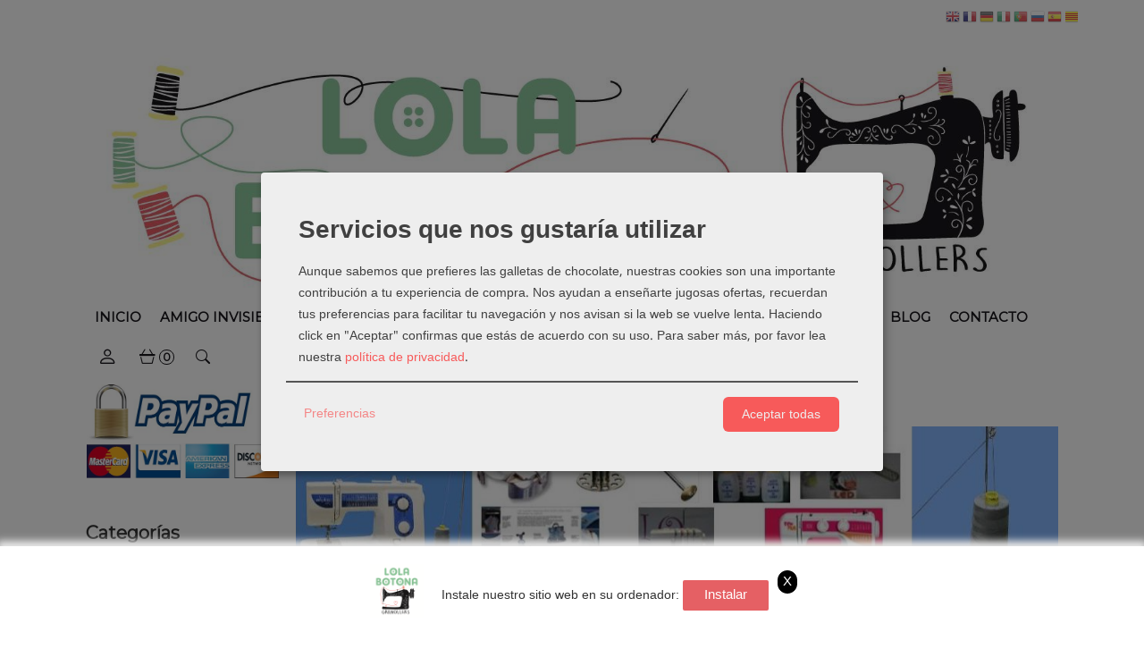

--- FILE ---
content_type: text/html; charset=utf-8
request_url: https://www.merceriacreativagranollers.com/c534594-accesorios-maquina-de-coser.html
body_size: 33210
content:
<!DOCTYPE html>
<html lang="es" class="shop desktop light header-image category-view column2 in-the-box system-page user-guest url-id-534594">    <head prefix="og: http://ogp.me/ns# fb: http://ogp.me/ns/fb# product: http://ogp.me/ns/product#">
        <meta http-equiv="Content-Type" content="text/html; charset=utf-8" />
<meta name="viewport" content="width=device-width, initial-scale=1.0" />
<meta name="language" content="es" />
<meta name="description" content="Accesorios para maquina de coser de Calidad al mejor Precio, mejor relacion calidad precio" />
<meta name="author" content="Lola Botona Granollers" />
<meta name="google-site-verification" content="drJZBOIiiu8ke1okV2ZoeJ8NQkDmgpSZK2UuCFpWv64" />
<meta name="msvalidate.01" content="" />
<meta name="alexaVerifyID" content="" />
<meta name="p:domain_verify" content="f11fff3dfcb4d25903c6c15fa15f47ac" />
<meta name="theme-color" content="#93c47d" />
<meta property="og:determiner" content="a" />
<meta property="og:locale" content="es_ES" />
<meta property="og:title" content="Accesorios para maquina de coser de Calidad al mejor Precio" />
<meta property="og:description" content="Accesorios para maquina de coser de Calidad al mejor Precio, mejor relacion calidad precio" />
<meta property="og:site_name" content="Lola Botona Granollers" />
<meta property="og:image" content="https://cdn.palbincdn.com/users/27552/images/maquinasdecoser-1663059174.jpg" />
<meta property="fb:app_id" content="198335206866025" />
<meta property="og:type" content="website" />
<meta property="og:url" content="https://www.merceriacreativagranollers.com/c534594-accesorios-maquina-de-coser.html" />
<link rel="preconnect" href="https://cdn.palbincdn.com" />
<link crossorigin="anonymous" rel="preconnect" href="https://cdn.palbincdn.com" />
<link rel="preconnect" href="https://cdn-2.palbincdn.com" />
<link rel="dns-prefetch" href="https://cdn.palbincdn.com" />
<link rel="dns-prefetch" href="https://cdn-2.palbincdn.com" />
<link rel="dns-prefetch" href="//connect.facebook.net" />
<link rel="dns-prefetch" href="//www.facebook.com" />
<link rel="dns-prefetch" href="//static.ak.facebook.com" />
<link rel="dns-prefetch" href="//fbstatic-a.akamaihd.net" />
<link rel="dns-prefetch" href="//www.google.com" />
<link rel="dns-prefetch" href="//fonts.googleapis.com" />
<link rel="dns-prefetch" href="//apis.google.com" />
<link rel="dns-prefetch" href="//translate.google.com" />
<link rel="dns-prefetch" href="//translate.googleapis.com" />
<link rel="dns-prefetch" href="//stats.g.doubleclick.net" />
<link rel="dns-prefetch" href="//www.gstatic.com" />
<link rel="canonical" href="https://www.merceriacreativagranollers.com/c534594-accesorios-maquina-de-coser.html" />
<link rel="next" href="https://www.merceriacreativagranollers.com/c534594-accesorios-maquina-de-coser.html?Product_page=2" />
<link rel="shortcut icon" type="image/x-icon" href="/users/27552/shop/favicon.ico" />
<link title="RSS Feed" rel="alternate" type="application/rss+xml" href="https://www.merceriacreativagranollers.com/blog/rss" />
<link rel="manifest" href="/manifest.webmanifest" />
<link rel="stylesheet" type="text/css" href="https://cdn.palbincdn.com/assets/XFlexSlider/flexslider.min.css" />
<link rel="stylesheet" type="text/css" href="/css/jquery-ui/light/jquery-ui-art.min.css" />
<link rel="stylesheet" type="text/css" href="https://cdn-2.palbincdn.com/users/27552/themes/Plantilla_Lola_Botona/style.min.css" />
<link rel="stylesheet" type="text/css" href="https://cdn-2.palbincdn.com/css/shop-base.css?584" />
<link rel="stylesheet" type="text/css" href="https://cdn-2.palbincdn.com/css/form.css?584" />
<link rel="stylesheet" type="text/css" href="//fonts.googleapis.com/css?family=Montserrat|Khmer:400,700&amp;subset=latin" />
<style type="text/css">
/*<![CDATA[*/
.desktop .items > .art-content-layout-wrapper:last-child .layout-item-wrapper{margin-bottom:0 !important}.responsive-phone .items > .art-content-layout-wrapper:last-child .art-layout-cell:last-child .layout-item-wrapper{margin-bottom:0 !important}.art-list-view-empty{text-align:center;position:relative}.empty-table-icon{opacity:0.15;width:256px}.empty-table-text{opacity:0.85}
/*]]>*/
</style>
<style type="text/css">
/*<![CDATA[*/
.list-limit{display:inline-block;font-size:13px}.list-limit-field{display:inline-block;width:auto;text-indent:0px !important}.pager + .list-limit{margin-left:8px}
/*]]>*/
</style>
<style type="text/css">
/*<![CDATA[*/
.list-view .sorter-dropdown{position:relative;padding-right:0px;min-width:200px}.list-view .sorter-dropdown a{text-decoration:none}.list-view .sorter-dropdown li > a:hover{text-decoration:underline}.list-view .sorter-dropdown li > a{display:inline-block;width:100%}.list-view .sorter-dropdown .selector{display:block;height:20px;line-height:20px;padding:5px;border-radius:3px;cursor:pointer}.list-view .sorter-dropdown > ul{position:absolute;top:32px;width:205px;display:none;border-width:0px 1px 1px 1px;border-radius:0px 0px 4px 4px;z-index:99}.list-view .sorter-dropdown > ul > li{padding:5px 10px;display:block}
/*]]>*/
</style>
<style type="text/css">
/*<![CDATA[*/
#colorbox,#cboxOverlay,#cboxWrapper{position:absolute;top:0;left:0;z-index:9999;overflow:hidden}#cboxWrapper{max-width:none}#cboxOverlay{position:fixed;width:100%;height:100%}#cboxMiddleLeft,#cboxBottomLeft{clear:left}#cboxContent{position:relative}#cboxLoadedContent{overflow:auto;-webkit-overflow-scrolling:touch}#cboxTitle{margin:0}#cboxLoadingOverlay,#cboxLoadingGraphic{position:absolute;top:0;left:0;width:100%;height:100%}#cboxPrevious,#cboxNext,#cboxClose,#cboxSlideshow{cursor:pointer}.cboxPhoto{float:left;margin:auto;border:0;display:block;max-width:none;-ms-interpolation-mode:bicubic}.cboxIframe{width:100%;height:100%;display:block;border:0}#colorbox,#cboxContent,#cboxLoadedContent{box-sizing:content-box;-moz-box-sizing:content-box;-webkit-box-sizing:content-box}#cboxOverlay{background:rgba(0,0,0,0.85)}#colorbox{outline:0}#cboxContent{background:#fff;overflow:hidden}.dark #cboxContent{background:#222}.cboxIframe{background:#fff}.dark .cboxIframe{background:#222}#cboxError{padding:50px;border:1px solid #ccc}#cboxLoadedContent{margin-bottom:40px}.cboxFullContent #cboxLoadedContent{margin-bottom:0px}#cboxTitle{position:absolute;bottom:4px;left:0;text-align:center;width:96%;color:#949494;padding:10px 2% 0px 2%}#cboxCurrent{position:absolute;bottom:9px;left:58px;color:#949494}#cboxLoadingOverlay{background:url(/assets/JColorBox/css/images/light/loading_background.png) no-repeat center center}#cboxLoadingGraphic{background:url(/assets/JColorBox/css/images/light/loading.gif) no-repeat center center}.dark #cboxLoadingOverlay{background:url(/assets/JColorBox/css/images/dark/loading_background.png) no-repeat center center}.dark #cboxLoadingGraphic{background:url(/assets/JColorBox/css/images/dark/loading.gif) no-repeat center center}#cboxPrevious:active,#cboxNext:active,#cboxSlideshow:active,#cboxClose:active{outline:0}#cboxSlideshow{bottom:4px;right:30px;color:#0092ef}#cboxPrevious{background-image:url(/assets/JColorBox/css/images/light/left-arrow.svg)}.dark #cboxPrevious{background-image:url(/assets/JColorBox/css/images/dark/left-arrow.svg)}#cboxNext{left:27px;background-image:url(/assets/JColorBox/css/images/light/right-arrow.svg)}.dark #cboxNext{background-image:url(/assets/JColorBox/css/images/dark/right-arrow.svg)}#cboxClose{top:10px;right:10px;background-image:url(/assets/JColorBox/css/images/light/close.svg);width:30px;height:30px}.dark #cboxClose{background-image:url(/assets/JColorBox/css/images/dark/close.svg)}.cbox-button{position:absolute;border:none;padding:0;margin:0;overflow:visible;width:auto;background-color:transparent;text-indent:-9999px;background-repeat:no-repeat;background-position:center center;-webkit-background-size:contain;background-size:contain}.cbox-button.cbox-nav-button{bottom:8px;left:0;background-size:contain;width:25px;height:20px}
/*]]>*/
</style>
<style type="text/css">
/*<![CDATA[*/
.recently-viewed-products-box{padding:20px}.responsive-phone .recently-viewed-products-box{padding:10px}.remove-recently-viewed-product{display:none;position:absolute;top:5px;right:5px;width:24px;height:24px;border-radius:50%;background:rgba(255,255,255,0.5);border:1px solid rgba(0,0,0,0.5);color:rgba(0,0,0,0.5) !important;line-height:26px}.remove-recently-viewed-product:hover{background:rgba(255,255,255,0.75);color:rgba(0,0,0,0.75) !important;border:1px solid rgba(0,0,0,0.75)}.recently-viewed-products .featured-product:hover .remove-recently-viewed-product,.recently-viewed-products-box .featured-product:hover .remove-recently-viewed-product{display:blocK}.recently-viewed-products-slider ul{margin:0}.recently-viewed-products-slider ul > li{display:inline-block;width:25%;box-sizing:border-box;padding:0 5px 0 0 !important;margin:0 !important;background:none !important;white-space:normal;vertical-align:top}.recently-viewed-products-slider ul > li:last-child{padding:0px !important}.recently-viewed-products-slider ul > li:before{content:none;padding:0 !important;margin:0 !important}.recently-viewed-products-slider{overflow-x:hidden;overflow-y:hidden;white-space:nowrap}.responsive-phone .recently-viewed-products-slider{overflow-x:auto;-webkit-overflow-scrolling:touch;-ms-overflow-style:-ms-autohiding-scrollbar}.recently-viewed-products-slider::-webkit-scrollbar{height:8px;background-color:transparent}.recently-viewed-products-slider::-webkit-scrollbar-thumb{border-radius:10px;-webkit-box-shadow:inset 0 0 6px rgba(0,0,0,.3);background-color:#777}.recently-viewed-products-slider::-webkit-scrollbar-track{background-color:transparent}.recently-viewed-products-slider:hover{overflow-x:scroll;cursor:move;margin-bottom:-8px}.firefox .recently-viewed-products-slider:hover{margin-bottom:-15px}.ie11 .recently-viewed-products-slider:hover,.ie9 .recently-viewed-products-slider:hover{margin-bottom:-17px}.ieEdge .recently-viewed-products-slider:hover{margin-bottom:-12px}
/*]]>*/
</style>
<style type="text/css">
/*<![CDATA[*/
.shopping-cart-content table td{vertical-align:middle;padding:3px 0px;font-size:0.9em;border-bottom:1px dotted #ccc;border-bottom:1px dashed rgba(125,125,125,0.2) !important}.shopping-cart-content .shopping-cart-subtotal,.shopping-cart-content .shopping-cart-subtotal a{margin-top:4px;clear:both;text-align:right}
/*]]>*/
</style>
<style type="text/css">
/*<![CDATA[*/
.hideall .init-hidden {display:none} .hideall .init-invisible, .hideall .animated-hide.animated {visibility:hidden}
/*]]>*/
</style>
<style type="text/css">
/*<![CDATA[*/
.tlite{background:#111;color:white;font-family:sans-serif;font-size:0.8rem;font-weight:normal;text-decoration:none;text-align:left;padding:0.6em 0.75rem;border-radius:4px;position:absolute;opacity:0;visibility:hidden;transition:opacity 0.4s;white-space:nowrap;box-shadow:0 0.5rem 1rem -0.5rem black;z-index:1000;-webkit-backface-visibility:hidden}.tlite-table td,.tlite-table th{position:relative}.tlite-visible{visibility:visible;opacity:0.9}.tlite::before{content:' ';display:block;background:inherit;width:10px;height:10px;position:absolute;transform:rotate(45deg)}.tlite-n::before{top:-3px;left:50%;margin-left:-5px}.tlite-nw::before{top:-3px;left:10px}.tlite-ne::before{top:-3px;right:10px}.tlite-s::before{bottom:-3px;left:50%;margin-left:-5px}.tlite-se::before{bottom:-3px;right:10px}.tlite-sw::before{bottom:-3px;left:10px}.tlite-w::before{left:-3px;top:50%;margin-top:-5px}.tlite-e::before{right:-3px;top:50%;margin-top:-5px}
/*]]>*/
</style>
<style type="text/css">
/*<![CDATA[*/
select{background:#FAFAFA;-webkit-border-radius:4px;-moz-border-radius:4px;border-radius:4px;border:1px solid #7A7A7A;margin:0 auto;width:100%;padding:4px 0;color:#525252 !important;font-size:15px;font-family:Khmer, Arial, 'Arial Unicode MS', Helvetica, Sans-Serif;font-weight:normal;font-style:normal;text-shadow:none;margin:0px}body{font-size:15px;font-family:Khmer, Arial, 'Arial Unicode MS', Helvetica, Sans-Serif}#header-logo{text-align:center}.blockquote-border{border:1px solid #E56064}.blockquote-background{background:rgba(229, 97, 102, 0.03) url('images/postquote.png') no-repeat scroll;color:#424242;background-image:none}.blockquote-box{border:1px solid #E56064;background:rgba(229, 97, 102, 0.03) url('images/postquote.png') no-repeat scroll;color:#424242;background-image:none}.art-postcontent .blockquote-box a,.art-postcontent .blockquote-box a.featured-product-title-link,.art-postcontent .blockquote-box a.featured-product-title-link:visited,.art-postcontent .blockquote-box a.featured-product-title-link:hover,.art-postcontent .blockquote-box h1,.art-postcontent .blockquote-box h2,.art-postcontent .blockquote-box h3,.art-postcontent .blockquote-box h4,.art-postcontent .blockquote-background h5,.art-postcontent .blockquote-box h6{color:#424242}.art-postcontent .blockquote-background a,.art-postcontent .blockquote-background a.featured-product-title-link,.art-postcontent .blockquote-background a.featured-product-title-link:visited,.art-postcontent .blockquote-background a.featured-product-title-link:hover,.art-postcontent .blockquote-background h1,.art-postcontent .blockquote-background h2,.art-postcontent .blockquote-background h3,.art-postcontent .blockquote-background h4,.art-postcontent .blockquote-background h5,.art-postcontent .blockquote-background h6{color:#424242}div.form fieldset{border:1px solid #E56064}.ui-dialog-titlebar.ui-widget-header{border:1px solid #E56064;background:rgba(229, 97, 102, 0.03) url('images/postquote.png') no-repeat scroll;color:#424242;background-image:none}.ui-accordion-header-icon,.ui-accordion-header .ui-icon{float:right}.ui-accordion-content{border:1px solid #E56064;padding:1em 0.5em;border-top:none}h3.ui-accordion-header,h4.ui-accordion-header{border:1px solid #E56064;background:rgba(229, 97, 102, 0.03) url('images/postquote.png') no-repeat scroll;color:#424242;background-image:none;margin:0px;padding:0px;padding:10px}body #cboxContent{background:#FFFFFF}body #cboxLoadedContent{background:#FFFFFF}body .ui-widget-content{background:#FFFFFF}body .ui-dialog{background:#FFFFFF;background-image:none}body .ui-dialog .ui-dialog-content{background:#FFFFFF}.art-postcontent a.h4-link-color,.art-postcontent a.h4-link-color:visited,.art-postcontent a.h4-link-color:hover{color:#8EC79E}.art-postcontent a.h5-link-color,.art-postcontent a.h5-link-color:visited,.art-postcontent a.h5-link-color:hover{color:#333333}.column2 .art-post{padding-right:0px;margin-right:0px}.pal-tabs-nav{border-top:0px}.ui-widget-content{border:0px}.art-pager .active{color:#fff !important}.art-vmenublockcontent,.art-blockcontent{padding:5px 0px 10px 0px;margin:0 auto}.art-block,.art-vmenublock{margin-bottom:30px}
/*]]>*/
</style>
<style type="text/css">
/*<![CDATA[*/
.missing-money-to-free-shipping{display:block !important}.desktop #content-pagesection60308{display:none}.responsive #content-pagesection60309{display:none}
/*]]>*/
</style>
<style type="text/css">
/*<![CDATA[*/
.back-to-top{position:fixed;bottom:2.5em;right:0px;text-decoration:none;color:#000000;background-color:rgba(235, 235, 235, 0.80);font-weight:700;font-size:2em;padding:10px;display:none;border-radius:4px 0px 0px 4px}.back-to-top:hover{background-color:rgba(135, 135, 135, 0.50)}
/*]]>*/
</style>
<style type="text/css">
/*<![CDATA[*/
@-webkit-keyframes "pwa-banner-fadein"{from{bottom:-30px;opacity:0;}to{bottom:0px;opacity:1;}}@keyframes "pwa-banner-fadein"{from{bottom:-30px;opacity:0;}to{bottom:0px;opacity:1;}}@-webkit-keyframes "pwa-banner-fadeout"{from{bottom:0px;opacity:1;}to{bottom:-30px;opacity:0;}}@keyframes "pwa-banner-fadeout"{from{bottom:0px;opacity:1;}to{bottom:-30px;opacity:0;}}.a2hs-container{visibility:hidden;display:flex;align-items:center;justify-content:center;position:fixed;box-sizing:border-box;box-shadow:#e9e9e9 0px -3px 8px 3px;background-color:#fff;padding:10px;width:100%;bottom:0;right:0;left:0;z-index:100000}.a2hs-container.show{visibility:visible;-webkit-animation:pwa-banner-fadein 1s, pwa-banner-fadeout 1s 11s;animation:pwa-banner-fadein 1s, pwa-banner-fadeout 1s 11s}.a2hs-container .a2hs-logo{padding:10px 20px}.a2hs-logo-img{max-height:60px;max-width:60px}.a2hs-container .a2hs-text{font-family:-apple-system, sans-serif;font-size:0.9rem;color:#333}.a2hs-close{position:relative;top:-15px;left:5px;display:table;color:white;background:black;border-radius:11px;width:22px;min-width:22px;min-height:22px;text-align:center;cursor:pointer}.a2hs-close .a2hs-close-text{display:table-cell;vertical-align:middle}
/*]]>*/
</style>
<style type="text/css">
/*<![CDATA[*/
.cm-btn-preferences {padding:0.4em;opacity:0.7;} .cm-btn-accept {visibility:hidden;width:0} .cm-body {display:none} .cm-footer-buttons {align-items: center;} .desktop .cm-btn.cm-btn-accept-all { padding: 0.8em 1.5em !important; } .cm-toggle-all{display:none !important} .cm-btn-decline {opacity:0.5}
/*]]>*/
</style>
<style type="text/css">
/*<![CDATA[*/
.whatsappme{position:fixed;z-index:999;right:20px;bottom:20px;font-family:-apple-system, BlinkMacSystemFont, "Segoe UI", Roboto, Oxygen, Ubuntu, Cantarell, "Open Sans", "Helvetica Neue", sans-serif;font-size:16px;line-height:26px;color:#262626;transform:scale3d(0, 0, 0);transition:transform .3s ease-in-out;user-select:none;-ms-user-select:none;-moz-user-select:none;-webkit-user-select:none}.whatsappme--show{transform:scale3d(1, 1, 1);transition:transform .5s cubic-bezier(0.18, 0.89, 0.32, 1.28)}.whatsappme__button{position:absolute;z-index:2;bottom:8px;right:8px;height:60px;min-width:60px;max-width:95vw;background-color:#25D366;color:#fff;border-radius:30px;box-shadow:1px 6px 24px 0 rgba(7, 94, 84, .24);cursor:pointer;transition:background-color 0.2s linear}.whatsappme__button:hover{background-color:#128C7E;transition:background-color 1.5s linear}.whatsappme--dialog .whatsappme__button{transition:background-color 0.2s linear}.whatsappme__button:active{background-color:#075E54;transition:none}.whatsappme__button svg{width:36px;height:60px;margin:0 12px}#wa_ico,.whatsappme--dialog #send_ico{display:block}#send_ico,.whatsappme--dialog #wa_ico{display:none}.whatsappme__badge{position:absolute;top:-4px;right:-4px;width:20px;height:20px;border:none;border-radius:50%;background:#e82c0c;font-size:12px;font-weight:600;line-height:20px;text-align:center;box-shadow:none;opacity:0;pointer-events:none}.whatsappme__badge.whatsappme__badge--in{animation:badge--in 500ms cubic-bezier(0.27, 0.9, 0.41, 1.28) 1 both}.whatsappme__badge.whatsappme__badge--out{animation:badge--out 400ms cubic-bezier(0.215, 0.61, 0.355, 1) 1 both}.whatsappme--dialog .whatsappme__button{box-shadow:0 1px 2px 0 rgba(0, 0, 0, 0.3)}.whatsappme__box{position:absolute;bottom:0;right:0;z-index:1;width:calc(100vw - 40px);max-width:400px;min-height:280px;padding-bottom:60px;border-radius:32px;background:#ede4dd;background-size:100% auto;box-shadow:0 2px 6px 0 rgba(0, 0, 0, .5);overflow:hidden;transform:scale3d(0, 0, 0);opacity:0;transition:opacity 400ms ease-out, transform 0ms linear 300ms}.whatsappme--dialog .whatsappme__box{opacity:1;transform:scale3d(1, 1, 1);transition:opacity 200ms ease-out, transform 0ms linear}.whatsappme__header{display:block;position:static;width:100%;height:70px;padding:0 26px;margin:0;background-color:#2e8c7d;color:rgba(255, 255, 255, .5)}.whatsappme__header svg{height:100%}.whatsappme__close{position:absolute;top:18px;right:24px;width:34px;height:34px;border-radius:50%;background:#000;color:#fff;line-height:34px;font-size:25px;text-align:center;opacity:.4;cursor:pointer;transition:opacity 300ms ease-out}.whatsappme__close:hover{opacity:.6}.whatsappme__message{position:relative;min-height:80px;padding:20px 22px;margin:34px 26px;border-radius:32px;background-color:#fff;color:#4A4A4A;box-shadow:0 1px 2px 0 rgba(0, 0, 0, 0.3)}.whatsappme__message:before{content:'';display:block;position:absolute;bottom:30px;left:-18px;width:18px;height:18px;background-image:url('[data-uri]');background-size:100%}.whatsappme--left{right:auto;left:20px}.whatsappme--left .whatsappme__button{right:auto;left:8px}.whatsappme--left .whatsappme__box{right:auto;left:0}@media (max-width: 480px){.whatsappme{bottom:6px;right:6px}.whatsappme--left{right:auto;left:6px}.whatsappme__box{width:calc(100vw - 12px);min-height:0}.whatsappme__header{height:55px}.whatsappme__close{top:13px;width:28px;height:28px;line-height:28px}.whatsappme__message{padding:14px 20px;margin:15px 21px 20px;line-height:24px}}@keyframes "badge--in"{from{opacity:0;transform:translateY(50px);}to{opacity:1;transform:translateY(0);}}@keyframes "badge--out"{0%{opacity:1;transform:translateY(0);}100%{opacity:0;transform:translateY(-20px);}}
/*]]>*/
</style>
<style type="text/css">
/*<![CDATA[*/
#goog-gt-tt,.goog-tooltip.skiptranslate,.goog-tooltip,body > .skiptranslate{display:none !important;width:0px !important;height:0px !important;visibility:hidden !important}body > .skiptranslate > .goog-te-banner-frame.skiptranslate{display:none !important;visibility:hidden;position:absolute;opacity:0;top:0px;width:0px;height:0px;left:-10000px}body .goog-text-highlight{background-color:inherit;-webkit-box-shadow:inherit;-moz-box-shadow:inherit;box-shadow:inherit;box-sizing:inherit;-webkit-box-sizing:inherit;-moz-box-sizing:inherit;position:inherit}body{top:auto !important;position:static !important;min-height:0 !important}
/*]]>*/
</style>
<script type="text/javascript" src="https://cdn.palbincdn.com/js/jquery/jquery-1.9.1.min.js"></script>
<script type="text/javascript" src="https://cdn.palbincdn.com/js/jquery/jquery.ba-bbq.min.js" async="async"></script>
<script type="text/javascript" src="https://cdn.palbincdn.com/js/jquery/jquery.history.min.js"></script>
<script type="text/javascript" src="https://cdn.palbincdn.com/js/jquery/jquery-ui-1.9.2.custom.min.js"></script>
<script type="text/javascript" src="https://www.googletagmanager.com/gtag/js?id=G-TMNEPYQXTV" async="async"></script>
<script type="text/javascript" src="https://cdn.palbincdn.com/assets/LazySizes/lazysizes.min.js" async="async"></script>
<script type="text/javascript">
/*<![CDATA[*/
            <!-- Global site tag (gtag.js)-->
            window.dataLayer = window.dataLayer || [];
            function gtag(){dataLayer.push(arguments);}
            gtag('js', new Date());			gtag('consent', 'default', {
				'ad_storage': 'denied',
				'ad_user_data': 'denied',
				'ad_personalization': 'denied',
				'analytics_storage': 'denied',
				'wait_for_update': 500
		  	});
			gtag('set', 'user_properties', {})
			gtag('set', 'user_data', {"phone_number":"+34","address":{"first_name":"Guest","last_name":"Guest"}})
            gtag('config', 'AW-780313344', {});
            gtag('config', 'UA-117581859-1', {"groups":"analytics"});
            gtag('config', 'G-TMNEPYQXTV', {"groups":"analytics"});
document.documentElement.className+=' hideall'
var cookiesConsent = {'testing':false,'elementID':'cookies\x2Dconsent','storageMethod':'cookie','storageName':'cookies\x2Dconsent','htmlTexts':true,'cookieExpiresAfterDays':30,'default':false,'mustConsent':true,'acceptAll':true,'hideDeclineAll':true,'hideLearnMore':false,'disablePoweredBy':true,'translations':{'zz':{'privacyPolicyUrl':'\x2Fsite\x2FcookiesPolicy'},'es':{'consentModal':{'title':'Servicios\x20que\x20nos\x20gustar\u00EDa\x20utilizar','description':'Aunque\x20sabemos\x20que\x20prefieres\x20las\x20galletas\x20de\x20chocolate,\x20nuestras\x20cookies\x20son\x20una\x20importante\x20contribuci\u00F3n\x20a\x20tu\x20experiencia\x20de\x20compra.\x20Nos\x20ayudan\x20a\x20ense\u00F1arte\x20jugosas\x20ofertas,\x20recuerdan\x20tus\x20preferencias\x20para\x20facilitar\x20tu\x20navegaci\u00F3n\x20y\x20nos\x20avisan\x20si\x20la\x20web\x20se\x20vuelve\x20lenta.\x20Haciendo\x20click\x20en\x20\x22Aceptar\x22\x20confirmas\x20que\x20est\u00E1s\x20de\x20acuerdo\x20con\x20su\x20uso.'},'consentNotice':{'description':'Aunque\x20sabemos\x20que\x20prefieres\x20las\x20galletas\x20de\x20chocolate,\x20nuestras\x20cookies\x20son\x20una\x20importante\x20contribuci\u00F3n\x20a\x20tu\x20experiencia\x20de\x20compra.\x20Nos\x20ayudan\x20a\x20ense\u00F1arte\x20jugosas\x20ofertas,\x20recuerdan\x20tus\x20preferencias\x20para\x20facilitar\x20tu\x20navegaci\u00F3n\x20y\x20nos\x20avisan\x20si\x20la\x20web\x20se\x20vuelve\x20lenta.\x20Haciendo\x20click\x20en\x20\x22Aceptar\x22\x20confirmas\x20que\x20est\u00E1s\x20de\x20acuerdo\x20con\x20su\x20uso.'}}},'services':[{'title':'Ajustes\x20de\x20tienda\x20online','purposes':['functional'],'cookies':['PHPSESSID','__cfduid','suc','DBMSNRFM','listViewMode'],'default':true,'optOut':true,'required':true,'sortOrder':10,'translations':{'es':{'description':'Aqu\u00ED\x20almacenamos\x20sus\x20preferencias\x20acerca\x20de\x20tu\x20experiencia\x20de\x20compra\x20en\x20la\x20tienda\x20online\x20\x28carrito\x20de\x20la\x20compra,\x20modos\x20de\x20visualizaci\u00F3n,\x20auto\x2Dlogin,\x20etc.\x29.\x20Este\x20servicio\x20es\x20necesario\x20para\x20el\x20buen\x20funcionamiento\x20de\x20la\x20p\u00E1gina\x20web.'}},'onAccept':null,'onInit':null,'onDecline':null,'name':'PalbinService','callback':function(consent, service) {},'onlyOnce':true},{'title':'Google\x20Recaptcha','purposes':['functional'],'cookies':['rc\x3A\x3Ac','rc\x3A\x3Ab','rc\x3A\x3Aa'],'default':true,'optOut':true,'required':true,'sortOrder':10,'translations':{'es':{'description':'Este\x20servicio\x20se\x20utiliza\x20principalmente\x20para\x20la\x20prevenci\u00F3n\x20de\x20spam.'}},'name':'GoogleRecaptchaService','callback':function(consent, service) {},'onlyOnce':true},{'title':'Whatsapp\x20Chat','purposes':['performance'],'cookies':['\x2Fwhatsappme_.\x2A\x2Fi'],'default':true,'sortOrder':20,'translations':{'es':{'description':'El\x20uso\x20de\x20esta\x20Cookie\x20almacena\x20los\x20ajustes\x20del\x20proveedor\x20del\x20sistema\x20de\x20Chat\x20Userlike\x20que\x20son\x20necesarios\x20para\x20nuestro\x20servicio\x20de\x20Chat\x20Online.'}},'name':'WhatsappService','callback':function(consent, service) {},'required':false,'optOut':false,'onlyOnce':true},{'title':'Google\x20Analytics','purposes':['analytics'],'cookies':['_ga','_gid','_gat','\x2F\x5E_gac_.\x2A\x24\x2Fi'],'sortOrder':30,'translations':{'es':{'description':'Empleamos\x20Google\x20Analytics\x20para\x20comprender\x20mejor\x20el\x20uso\x20de\x20esta\x20web.\x20Google\x20Analytics\x20utiliza\x20las\x20informaciones\x20almacenadas\x20para\x20valorar\x20el\x20uso\x20de\x20la\x20p\u00E1gina\x20web,\x20para\x20generar\x20informes\x20sobre\x20las\x20actividades\x20en\x20la\x20p\u00E1gina\x20web\x20y\x20para\x20facilitar\x20otros\x20servicios\x20relacionados\x20con\x20el\x20uso\x20de\x20la\x20pagina\x20web\x20e\x20internet.\x20No\x20son\x20transmitidos\x20datos\x20personales\x20a\x20Google\x20y\x20el\x20almacenamiento\x20de\x20los\x20datos\x20en\x20Google\x20permanecen\x20an\u00F3nimos.'}},'onAccept':'\x0A\x09\x09\x09if\x20\x28opts.consents\x5B\x27GoogleAnalyticsService\x27\x5D\x20\x3D\x3D\x20true\x29\x7B\x0A\x09\x09\x09\x09console.debug\x28\x27Google\x20analytics\x20usage\x20was\x20granted\x27\x29\x3B\x0A\x09\x09\x09\x09gtag\x28\x27consent\x27,\x20\x27update\x27,\x20\x7B\x27analytics_storage\x27\x3A\x20\x27granted\x27\x7D\x29\x3B\x0A\x09\x09\x09\x7D\x0A\x09\x09','onInit':null,'onDecline':'\x0A\x09\x09\x09if\x20\x28opts.consents\x5B\x27GoogleAnalyticsService\x27\x5D\x20\x3D\x3D\x20false\x29\x7B\x0A\x09\x09\x09\x09console.debug\x28\x27Google\x20analytics\x20usage\x20was\x20denied\x27\x29\x3B\x0A\x09\x09\x09\x09gtag\x28\x27consent\x27,\x20\x27update\x27,\x20\x7B\x27analytics_storage\x27\x3A\x20\x27denied\x27\x7D\x29\x3B\x0A\x09\x09\x09\x7D\x0A\x09\x09','name':'GoogleAnalyticsService','default':false,'callback':function(consent, service) {},'required':false,'optOut':false,'onlyOnce':true},{'title':'Facebook','purposes':['marketing'],'cookies':['_fbp','fr'],'sortOrder':40,'translations':{'es':{'description':'Facebook\x20Remarketing\x20nos\x20permite\x20dirigir\x20de\x20forma\x20selectiva\x20publicidad\x20a\x20usuarios\x20de\x20Thomann\x20que\x20ya\x20han\x20mostrado\x20inter\u00E9s\x20en\x20nuestra\x20p\u00E1gina\x20web\x20y\x20en\x20nuestros\x20productos.\x20La\x20inserci\u00F3n\x20del\x20medio\x20publicitario\x20tiene\x20lugar\x20a\x20trav\u00E9s\x20de\x20Retargeting\x20con\x20fundamento\x20en\x20un\x20an\u00E1lisis\x20basado\x20en\x20Cookies\x20del\x20comportamiento\x20anterior\x20del\x20usuario.'}},'name':'FacebookPixelService','default':false,'callback':function(consent, service) {},'required':false,'optOut':false,'onlyOnce':true},{'title':'TikTok','purposes':['marketing'],'cookies':['_ttp','_tt_enable_cookie\x20','_tt_sessionId'],'sortOrder':40,'translations':{'es':{'description':'TikTok\x20puede\x20reconocer\x20y\x20aprender\x20sobre\x20las\x20personas\x20de\x20su\x20sitio\x20web\x20y\x20el\x20tipo\x20de\x20acciones\x20que\x20realizan\x20o\x20no,\x20y\x20con\x20estos\x20aprendizajes,\x20TikTok\x20entregar\u00E1\x20sus\x20anuncios\x20de\x20manera\x20m\u00E1s\x20eficiente\x20al\x20atribuir\x20mejor\x20los\x20eventos\x20a\x20sus\x20anuncios.'}},'name':'TikTokService','default':false,'callback':function(consent, service) {},'required':false,'optOut':false,'onlyOnce':true},{'title':'Google\x20Adwords','purposes':['marketing'],'cookies':['\x2F\x5E_gac_.\x2A\x24\x2Fi'],'sortOrder':40,'translations':{'es':{'description':'En\x20nuestra\x20p\u00E1gina\x20web\x20usamos\x20Google\x20Adwords.\x20Por\x20medio\x20de\x20Google\x20Adwords\x20\x28Conversion\x20Tracking\x29\x20Google\x20y\x20nosotros\x20podemos\x20reconocer\x20en\x20qu\u00E9\x20anuncio\x20ha\x20hecho\x20clic\x20un\x20usuario\x20y\x20a\x20qu\u00E9\x20p\u00E1gina\x20le\x20enlaz\u00F3\x20el\x20mismo.\x20Las\x20informaciones\x20recogidas\x20con\x20la\x20ayuda\x20de\x20las\x20Cookies\x20sirven\x20para\x20generar\x20estad\u00EDsticas\x20para\x20clientes\x20de\x20AdWords\x20que\x20emplean\x20Conversion\x20Tracking.\x20Con\x20estas\x20estad\u00EDsticas\x20conocemos\x20el\x20n\u00FAmero\x20total\x20de\x20usuarios\x20que\x20hicieron\x20clic\x20en\x20anuncios\x20activados\x20por\x20Google\x20y\x20que\x20fueron\x20as\u00ED\x20enlazados\x20con\x20una\x20p\u00E1gina\x20prove\u00EDda\x20de\x20un\x20Conversion\x2DTracking\x2DTag.'}},'onAccept':'\x0A\x09\x09\x09if\x20\x28opts.consents\x5B\x27GoogleAdwordsConversionService\x27\x5D\x20\x3D\x3D\x20true\x29\x7B\x0A\x09\x09\x09\x09console.debug\x28\x27Google\x20adwords\x20usage\x20was\x20granted\x27\x29\x3B\x0A\x09\x09\x09\x09gtag\x28\x27consent\x27,\x20\x27update\x27,\x20\x7B\x27ad_storage\x27\x3A\x20\x27granted\x27,\x20\x27ad_user_data\x27\x3A\x20\x27granted\x27,\x20\x27ad_personalization\x27\x3A\x20\x27granted\x27\x7D\x29\x3B\x0A\x09\x09\x09\x7D\x0A\x09\x09','onInit':null,'onDecline':'\x0A\x09\x09\x09if\x20\x28opts.consents\x5B\x27GoogleAdwordsConversionService\x27\x5D\x20\x3D\x3D\x20false\x29\x7B\x0A\x09\x09\x09\x09console.debug\x28\x27Google\x20adwords\x20usage\x20was\x20denied\x27\x29\x3B\x0A\x09\x09\x09\x09gtag\x28\x27consent\x27,\x20\x27update\x27,\x20\x7B\x27ad_storage\x27\x3A\x20\x27denied\x27,\x20\x27ad_user_data\x27\x3A\x20\x27denied\x27,\x20\x27ad_personalization\x27\x3A\x20\x27denied\x27\x7D\x29\x3B\x0A\x0A\x09\x09\x09\x7D\x0A\x09\x09','name':'GoogleAdwordsConversionService','default':false,'callback':function(consent, service) {},'required':false,'optOut':false,'onlyOnce':true},{'title':'Google\x20Customer\x20Reviews','purposes':['marketing'],'cookies':['NID'],'sortOrder':40,'translations':{'es':{'description':'Rese\u00F1as\x20de\x20Clientes\x20en\x20Google\x20es\x20un\x20servicio\x20gratuito\x20que\x20permite\x20que\x20Google\x20recopile\x20las\x20opiniones\x20de\x20los\x20clientes\x20que\x20han\x20comprado\x20en\x20su\x20sitio\x20web.'}},'name':'GoogleCustomerReviewsService','default':false,'callback':function(consent, service) {},'required':false,'optOut':false,'onlyOnce':true},{'title':'Facebook','purposes':['marketing'],'cookies':['_fbp','fr'],'sortOrder':40,'translations':{'es':{'description':'Facebook\x20Remarketing\x20nos\x20permite\x20dirigir\x20de\x20forma\x20selectiva\x20publicidad\x20a\x20usuarios\x20de\x20Thomann\x20que\x20ya\x20han\x20mostrado\x20inter\u00E9s\x20en\x20nuestra\x20p\u00E1gina\x20web\x20y\x20en\x20nuestros\x20productos.\x20La\x20inserci\u00F3n\x20del\x20medio\x20publicitario\x20tiene\x20lugar\x20a\x20trav\u00E9s\x20de\x20Retargeting\x20con\x20fundamento\x20en\x20un\x20an\u00E1lisis\x20basado\x20en\x20Cookies\x20del\x20comportamiento\x20anterior\x20del\x20usuario.'}},'name':'FacebookService','default':false,'callback':function(consent, service) {},'required':false,'optOut':false,'onlyOnce':true},{'title':'Sumome','purposes':['marketing'],'cookies':['\x2F__sm.\x2A\x2Fi','\x2F.\x2A\x3F_smSessionId\x2Fi'],'sortOrder':40,'translations':{'es':{'description':'Este\x20servicio\x20se\x20utiliza\x20principalmente\x20para\x20la\x20creaci\u00F3n\x20de\x20ventanas\x20emergentes.'}},'name':'SumomeService','default':false,'callback':function(consent, service) {},'required':false,'optOut':false,'onlyOnce':true}],'callback':function(consent, service){if (typeof cookiesConsentCallback !== 'undefined') cookiesConsentCallback(consent, service)}}
var setHMenuOpenDirection=function(a){return(function(a){setTimeout(function(){setHMenuOpenDirection(a)},1)})}(jQuery),setPopupVMenuOpenDirection=function(b){return(function(b){setTimeout(function(){setPopupVMenuOpenDirection(b)},1)})}(jQuery),fixPopupVMenu=function(c){return(function(c){setTimeout(function(){fixPopupVMenu(c)},1)})}(jQuery),setOpenSubmenuWithNoReload=function(d){return(function(d){setTimeout(function(){setOpenSubmenuWithNoReload(d)},1)})}(jQuery),setOpenSubmenuWithHover=function(d){return(function(d){setTimeout(function(){setOpenSubmenuWithHover(d)},1)})}(jQuery),responsiveDesign=1;$(document).ready(function(){$.ajax({dataType:"script",cache:true,url:"https://cdn-2.palbincdn.com/users/27552/themes/Plantilla_Lola_Botona/script.min.js"}).done(function(script,textStatus){if(false)$.ajax({dataType:"script",cache:true,url:"https://cdn-2.palbincdn.com/users/27552/themes/Plantilla_Lola_Botona/script.responsive.min.js"})})})
/*]]>*/
</script>
<script type="text/plain" data-name="FacebookPixelService" data-type="application/javascript">
/*<![CDATA[*/
!function(f,b,e,v,n,t,s){if(f.fbq)return;n=f.fbq=function(){n.callMethod?
n.callMethod.apply(n,arguments):n.queue.push(arguments)};if(!f._fbq)f._fbq=n;
n.push=n;n.loaded=!0;n.version='2.0';n.queue=[];t=b.createElement(e);t.async=!0;
t.src=v;s=b.getElementsByTagName(e)[0];s.parentNode.insertBefore(t,s)}(window,
document,'script','https://connect.facebook.net/en_US/fbevents.js');
fbq('init', 1962652120432966, {});
fbq('track', "PageView");
/*]]>*/
</script>
<title>Accesorios para maquina de coser de Calidad al mejor Precio</title>
<!-- Hide Elements Trick -->
<link as="font" crossorigin="anonymous" rel="preload" href="https://cdn-2.palbincdn.com/css/iconSet/bootstrap-shop-icons/fonts/shop-icons.woff?450" /><link href='https://cdn-2.palbincdn.com/css/iconSet/bootstrap-shop-icons/style.css?584' rel='stylesheet' rel='preload' as='style'>
    </head>

    <body>
		<noscript><img height="1" width="1" style="display:none;" src="https://www.facebook.com/tr?id=1962652120432966&amp;ev=PageView&amp;noscript=1" alt="facebook-pixel" /></noscript>		<div id="art-main">
    <div class="over-header-zone-wrapper"><div class="banner-central-outter" id="central-banner-205082">
<div class="portlet-content">
<div class="banner-central-wrapper banner-html">
       <div class="banner-central-htmlwrapper">
        <script>

    (function($){
    $.fn.toButtons = function() {
        return this.filter('select').each(function(){
            var selectField = $(this);
            var selectValue = selectField.val();
            var selectId = selectField.attr('id')

            // get all options and create buttons
            selectField.find('option').each(function() {
                if ($(this).val()) {
                    var btn = $('<span data-value="' + $(this).val() + '" data-target="' + selectId  + '" class="blockquote-box select-btn">' +  $(this).text().replace(/\s+(\(|-\s?\d).*/,'') + '</span>');
                    if ($(this).val() == selectValue) {
                        btn.addClass('selected');
                    }
                    btn.insertBefore(selectField);
                }
            });
            // hide the select field
            selectField.hide();

            // map click event to buttons
            $(document).on('click', '.select-btn', function(event) {
                event.preventDefault();
                var target = $(this).data('target');
                $('.select-btn[data-target="' + target + '"]').removeClass('selected');
                $(this).addClass('selected');

                // deselect everything, select the selected :)
                var selectorAll = '#' + target + ' option';
                $(selectorAll).removeAttr('selected');

                $('#' + target).val($(this).data('value')).trigger('change');

            });
        });
    };
})(jQuery);

jQuery(document).ready(function($) {
    var $productOptionsDropdown = $('.product-options-dropdown');
    if ($productOptionsDropdown.length < 1 || $('.responsive-phone').length > 0)
        return;
    var bqBgMatches = $('.blockquote-box').css('backgroundColor').match(/(rgb|rgba)\((\d+),\s*(\d+),\s*(\d+)(?:,\s*(\d+(?:\.\d+)?))?\)/i); //split blockquote background
    var rgbValues = [bqBgMatches[2],bqBgMatches[3],bqBgMatches[4]].join(), bqBackgroundWithTrans = 'rgba('+rgbValues+',0.5)';
    $('.select-btn').css('backgroundColor', bqBackgroundWithTrans);
    $productOptionsDropdown.toButtons();
});
</script>

<style>
    .select-btn {
        display: inline-block;
        margin: 2px 5px 0 0;
        cursor: pointer;
        padding: 5px 10px;
        border: 1px solid rgba(128,128,128,0.35);
        user-select:none;
        box-shadow: 0px 2px 0px 0px rgb(0 0 0 / 2%);
    }
    .select-btn.selected {
        filter: invert(1);
        box-shadow: inset 0px 2px 3px 0px rgb(0 0 0 / 10%);
    }
</style>    </div>
</div></div>
</div><div class="banner-central-outter" id="central-banner-208680">
<div class="portlet-content">
<div class="banner-central-wrapper banner-html">
       <div class="banner-central-htmlwrapper">
        <div class="custom-header-languages">
        <div class="language-box">
        <a id="language-box-en" href="#en" rel="nofollow" title="English" class="flag flag-en" style="background-position:-0px -0px;"><img src="/images/resources/blank.png" height="16" width="16" alt="English"></a>
        <a id="language-box-fr" href="#fr" rel="nofollow" title="French" class="flag flag-fr" style="background-position:-200px -100px;"><img src="/images/resources/blank.png" height="16" width="16" alt="French"></a>
        <a id="language-box-de" href="#de" rel="nofollow" title="German" class="flag flag-de" style="background-position:-300px -100px;"><img src="/images/resources/blank.png" height="16" width="16" alt="German"></a>
        <a id="language-box-it" href="#it" rel="nofollow" title="Italian" class="flag flag-it" style="background-position:-600px -100px;"><img src="/images/resources/blank.png" height="16" width="16" alt="Italian"></a>
        <a id="language-box-pt" href="#pt" rel="nofollow" title="Portuguese" class="flag flag-pt" style="background-position:-300px -200px;"><img src="/images/resources/blank.png" height="16" width="16" alt="Portuguese"></a>
        <a id="language-box-ru" href="#ru" rel="nofollow" title="Russian" class="flag flag-ru" style="background-position:-500px -200px;"><img src="/images/resources/blank.png" height="16" width="16" alt="Russian"></a>
        <a id="language-box-es" href="#es" rel="nofollow" title="Spanish" class="flag flag-es" style="background-position:-600px -200px;"><img src="/images/resources/blank.png" height="16" width="16" alt="Spanish"></a>
        <a id="language-box-ca" href="#ca" rel="nofollow" title="Catalan" class="flag flag-ca" style="background-position:0px -300px;"><img src="/images/resources/blank.png" height="16" width="20" alt="Catalan"></a>
    </div>

</div>

<style>

#central-banner-208680{
    background: #fff;
    color: #000 !Important;
    font-size: 12px;
    font-family: Verdana,Geneva,Arial,Helvetica,Sans-Serif;
}

.custom-header-languages {
    text-align: center;
    padding-right: 9px;
    float:right;
   padding-left: 3px;
   padding-top: 9px;
    margin-right: 60px;
}
.responsive-phone .custom-header-languages {
    text-align: center;
    padding-right: 5px;
    float: none!important;
   padding-left: 60px;
   padding-top: 9px;
}
.skiptranslate {
    display: none !important;
}
</style>    </div>
</div></div>
</div></div>
    
    <div id="sheet-content" class="art-sheet clearfix">
        
<div class="header-wrapper">    <header class="art-header header-auto">        		<h2 title="Accesorios para maquina de coser de Calidad al mejor Precio" class="shop-header-image"><a href="/" title="Lola Botona Granollers" class="shop-header-image-link"> <img src="https://cdn-2.palbincdn.com/users/27552/shop/header_image?3611379556" alt="Lola Botona Granollers" class="shop-header-image-img"/>  </a></h2>
	    </header></div><nav class="pal-main-nav art-nav">	<div class="art-nav-inner">				<ul class="art-hmenu" id="shop-menu">
<li id="item-inicio"><a href="/">INICIO</a></li>
<li id="item-amigo-invisible"><a href="/c372192-rebajas-outlet.html">AMIGO INVISIBLE</a></li>
<li id="item-guias"><a href="/c312602-intensivos-y-talleres.html">GUIAS</a></li>
<li id="item-tienda"><a href="javascript:void(0)">TIENDA</a>
<ul>
<li><a href="/c372192-rebajas-outlet.html">Rebajas - Outlet</a></li>
<li><a href="/c539855-regalos-amigo-invisible.html">Para Regalar</a></li>
<li><a href="/c312629-telas-base.html">BASICOS PROFESIONALES</a></li>
<li><a href="/c580676-plotter-vinilos.html">Plotter & Vinilos</a>
<ul>
<li><a href="/c530954-cricut.html">Cricut</a>
<ul>
<li><a href="/c531970-maquinas-cricut.html">Máquinas Cricut</a></li>
<li><a href="/c531971-accesorios-cricut.html">Accesorios Cricut</a></li>
<li><a href="/c531972-consumibles-cricut.html">Consumibles Cricut</a></li>
</ul>
</li>
<li><a href="/c576157-loklik.html">LOKLiK</a>
<ul>
<li><a href="/c576161-maquinas-loklik.html">Maquinas LOKLiK</a></li>
<li><a href="/c576162-prensas-termicas-loklik.html">Prensas Térmicas LOKLiK</a></li>
<li><a href="/c576164-herramientas-y-accesorios-loklik.html">Herramientas y Accesorios LOKLiK</a></li>
</ul>
</li>
<li><a href="/c544833-vinilos-textiles-siser.html">Vinilos Textiles Siser</a></li>
<li><a href="/c580677-vinilos-textiles-zediart.html">Vinilos Textiles Zediart</a></li>
<li><a href="/c580679-sublimacion.html">Sublimacion</a></li>
</ul>
</li>
<li><a href="/c312543-telas.html">Telas</a>
<ul>
<li><a href="/c386250-retales.html">RETALES</a></li>
<li><a href="/c314386-telas-algodon.html">Telas Algodon</a>
<ul>
<li><a href="/c408290-lisas.html">Lisas</a></li>
<li><a href="/c408291-estampadas.html">Estampadas</a></li>
<li><a href="/c537505-algodon-rustico.html">Algodón Rustico</a></li>
</ul>
</li>
<li><a href="/c312564-telas-punto-jersey.html">Telas Punto Camiseta</a>
<ul>
<li><a href="/c429728-lisas.html">Lisas</a></li>
<li><a href="/c429729-estampadas.html">Estampadas</a></li>
</ul>
</li>
<li><a href="/c313766-telas-loneta.html">Telas Loneta</a></li>
<li><a href="/c312563-telas-plastificadas.html">Telas Impermeables</a></li>
<li><a href="/c312630-telas-especiales.html">Telas Especiales</a></li>
<li><a href="/c370006-paneles.html">Paneles</a></li>
<li><a href="/c360092-punos.html">Puños</a></li>
<li><a href="/c416840-telas-viscosa.html">Telas Viscosa</a></li>
<li><a href="/c440309-telas-french-terry.html">Telas Sudadera</a></li>
<li><a href="/c440310-telas-sudadera-invierno.html">Telas Sudadera Invierno</a></li>
<li><a href="/c440724-telas-rizo-toalla.html">Telas Rizo Toalla</a></li>
<li><a href="/c505880-telas-polar.html">Telas Polar</a></li>
</ul>
</li>
<li><a href="/c579454-vuelta-al-cole.html">DIY ESCOLAR</a>
<ul>
<li><a href="/c577677-dibujo-e-impresion-3d.html">Dibujo e Impresión 3D</a></li>
</ul>
</li>
<li><a href="/c320649-costura.html">Costura</a>
<ul>
<li class="active"><a class="active" href="/c534594-accesorios-maquina-de-coser.html">Accesorios Maquina de Coser</a></li>
<li><a href="/c485957-agujas.html">Agujas</a></li>
<li><a href="/c530421-alfileres-y-pinzas.html">Alfileres y Pinzas</a></li>
<li><a href="/c327369-cortar-y-pegar.html">Cortar y Pegar</a></li>
<li><a href="/c485956-cremalleras.html">Cremalleras</a></li>
<li><a href="/c543745-herramientas.html">Herramientas</a></li>
<li><a href="/c485955-hilos.html">Hilos</a></li>
<li><a href="/c528608-marcadores.html">Marcadores</a></li>
<li><a href="/c543746-organizadores.html">Organizadores</a></li>
<li><a href="/c540157-planchas.html">Planchas</a></li>
<li><a href="/c530419-prensatelas.html">Prensatelas</a></li>
<li><a href="/c487391-reglas-y-metros.html">Reglas y Metros</a></li>
<li><a href="/c530422-snaps.html">Snaps</a></li>
</ul>
</li>
<li><a href="/c573790-maquinas-de-coser.html">Maquinas de Coser</a></li>
<li><a href="/c312587-merceria.html">Mercería</a>
<ul>
<li><a href="/c328421-accesorios.html">Accesorios</a></li>
<li><a href="/c428923-bordado.html">Bordado</a></li>
<li><a href="/c320068-broches-botones-parches.html">Broches - Botones - Parches</a></li>
<li><a href="/c320807-cintas-cordones.html">Cintas - Cordones</a>
<ul>
<li><a href="/c506087-cinta-al-bies.html">Cinta al Bies</a></li>
<li><a href="/c506089-cinta-de-mochila.html">Cinta de Mochila</a></li>
<li><a href="/c506090-cordones.html">Cordones</a></li>
</ul>
</li>
<li><a href="/c427436-gomas.html">Gomas</a></li>
<li><a href="/c313768-patrones.html">Patrones</a></li>
<li><a href="/c321232-pasamanerias.html">Pasamanerias</a></li>
<li><a href="/c485377-tiras-de-cuero.html">Tiras de Cuero</a></li>
</ul>
</li>
<li><a href="/c572508-todo-para-bolsos-y-mochilas.html">Todo para bolsos y mochilas</a></li>
<li><a href="/c312602-intensivos-y-talleres.html">Cursos On-Line y Guias Descargables</a>
<ul>
<li><a href="/c573481-imagenes.html">Banco de Imagenes</a></li>
</ul>
</li>
<li><a href="/c321518-tejer.html">Tejer</a>
<ul>
<li><a href="/c319127-hilaturas.html">Hilaturas</a>
<ul>
<li><a href="/c540158-algodon-peinado.html">Algodón Peinado</a></li>
<li><a href="/c479946-cotton-nature.html">Cotton Nature</a></li>
<li><a href="/c456762-katia.html">Katia</a></li>
<li><a href="/c340206-molla-mills.html">Molla Mills</a></li>
</ul>
</li>
<li><a href="/c355364-macrame.html">Macrame</a></li>
</ul>
</li>
<li><a href="/c341513-libros.html">Libros y Patrones</a></li>
<li><a href="/c357012-papeleria.html">Papeleria</a></li>
<li><a href="/c374192-kits.html">Kits</a></li>
</ul>
</li>
<li id="item-basicos-pro"><a href="https://www.merceriacreativagranollers.com/c312629-telas-base.html">BASICOS PRO</a></li>
<li id="item-plotters-y-vinilos"><a href="/c580676-plotter-vinilos.html">PLOTTERS Y VINILOS</a>
<ul>
<li><a href="/c530954-cricut.html">Cricut</a></li>
<li><a href="/c576157-loklik.html">LOKLiK</a></li>
<li><a href="/c544833-vinilos-textiles-siser.html">Vinilos Textiles Siser</a></li>
<li><a href="/c580677-vinilos-textiles-zediart.html">Vinilos Textiles Zediart</a></li>
<li><a href="/c580679-sublimacion.html">Sublimacion</a></li>
</ul>
</li>
<li id="item-maquinas-de-coser"><a href="/c573790-maquinas-de-coser.html">MAQUINAS DE COSER</a></li>
<li id="item-blog"><a href="/blog">BLOG</a>
<ul>
<li><a href="/blog/c2784-general.html">General</a></li>
<li><a href="/blog/c2984-talleres.html">Talleres</a></li>
<li><a href="/blog/c2985-tutoriales.html">Tutoriales</a></li>
<li><a href="/blog/c3692-costura.html">Costura</a></li>
</ul>
</li>
<li id="item-contacto"><a href="/site/contact">CONTACTO</a></li>
<li class="user-top-menu-separator"><span></span></li>
<li class="customer-account-menu customer-shop-menu"><a class="customer-shop-menu" aria-label="Mi Cuenta" href="/login"><span class="customer-account icon-user shop-menu-icon"></span> <span class="customer-account-label customer-shop-menu-label">Mi Cuenta</span></a>
<ul>
<li><a href="/login">Acceder</a></li>
<li><a href="/register">Registrarse</a></li>
</ul>
</li>
<li class="shopping-cart-menu customer-shop-menu"><a class="customer-shop-menu" aria-label="Carrito" href="/shoppingcart/view"><span class="customer-shopping-cart icon-cart shop-menu-icon"></span><span class="customer-shopping-cart-counter">0</span> <span class="customer-shopping-cart-label customer-shop-menu-label">Carrito</span></a>
<ul>
<li id="shopping-cart-menu-subtotal"><a href="/shoppingcart/view">Total:&nbsp;<strong>0,00 €</strong></a></li>
<li class="shopping-cart-menu-links"><a href="/shoppingcart/view"><strong>Ver Carrito</strong></a></li>
</ul>
</li>
<li class="customer-search-menu customer-shop-menu"><a class="customer-search-menu-link customer-shop-menu" aria-label="Buscar..." href="javascript:void(0)"><span class="customer-search icon-search shop-menu-icon"></span> <span class="customer-search-label customer-shop-menu-label">Buscar...</span></a>
<ul>
<li class="customer-search-menu-form-wrapper"><a class="customer-search-menu-form-link" aria-label="Buscar" href="javascript:void(0)"><form id="menu-search-form" class="art-search focusmagic" action="/product/index" method="get"><input placeholder="Buscar..." id="menu-search-input" size="24" aria-label="Buscar..." type="text" value="" name="searchbox" /><button type="submit" id="menu-search-input-button" class="icon-search" name=""></button></form></a></li>
</ul>
</li>
</ul>

	</div></nav>
        <div class="art-layout-wrapper">        <div class="art-content-layout column2">
        <div class="art-content-layout-row">
            <aside class="art-layout-cell art-sidebar1 ">
                <div class="art-block clearfix" id="lateral-banner-103967">
<div class="art-blockcontent">
<div class="banner-lateral-wrapper banner-html banner-slider">
	
    <div id="lateral-banner-103967-flexslider" class="flexslider">
<ul class="slides">
<li data-thumb="https://cdn.palbincdn.com/users/27552/upload/images/paypal-logo-1592583749.png" >
<div id="flexslide-block-0">
<a><img width="auto" height="auto" src="https://cdn.palbincdn.com/users/27552/upload/images/paypal-logo-1592583749.png" /></a>
</div>
</li>
<li data-thumb="https://cdn.palbincdn.com/users/27552/upload/images/compra-segura-1592583763.png" >
<div id="flexslide-block-1">
<a><img width="auto" height="auto" src="https://cdn.palbincdn.com/users/27552/upload/images/compra-segura-1592583763.png" /></a>
</div>
</li>
</ul>
</div></div></div>
</div>                <div class="art-vmenublock clearfix" id="Categories">
<div class="art-vmenublockheader">
<span id = "Categories_title" class="t">Categorías</span>
</div>
<div class="art-vmenublockcontent">
<ul class="art-vmenu" id="categories-vmenu">
<li><a href="/c372192-rebajas-outlet.html">Rebajas - Outlet</a></li>
<li><a href="/c539855-regalos-amigo-invisible.html">Para Regalar</a></li>
<li><a href="/c312629-telas-base.html">BASICOS PROFESIONALES</a></li>
<li><a href="/c580676-plotter-vinilos.html">Plotter & Vinilos</a></li>
<li><a href="/c312543-telas.html">Telas</a></li>
<li><a href="/c579454-vuelta-al-cole.html">DIY ESCOLAR</a></li>
<li><a href="/c320649-costura.html">Costura</a>
<ul>
<li class="active"><a class="active" href="/c534594-accesorios-maquina-de-coser.html">Accesorios Maquina de Coser</a></li>
<li><a href="/c485957-agujas.html">Agujas</a></li>
<li><a href="/c530421-alfileres-y-pinzas.html">Alfileres y Pinzas</a></li>
<li><a href="/c327369-cortar-y-pegar.html">Cortar y Pegar</a></li>
<li><a href="/c485956-cremalleras.html">Cremalleras</a></li>
<li><a href="/c543745-herramientas.html">Herramientas</a></li>
<li><a href="/c485955-hilos.html">Hilos</a></li>
<li><a href="/c528608-marcadores.html">Marcadores</a></li>
<li><a href="/c543746-organizadores.html">Organizadores</a></li>
<li><a href="/c540157-planchas.html">Planchas</a></li>
<li><a href="/c530419-prensatelas.html">Prensatelas</a></li>
<li><a href="/c487391-reglas-y-metros.html">Reglas y Metros</a></li>
<li><a href="/c530422-snaps.html">Snaps</a></li>
</ul>
</li>
<li><a href="/c573790-maquinas-de-coser.html">Maquinas de Coser</a></li>
<li><a href="/c312587-merceria.html">Mercería</a></li>
<li><a href="/c572508-todo-para-bolsos-y-mochilas.html">Todo para bolsos y mochilas</a></li>
<li><a href="/c312602-intensivos-y-talleres.html">Cursos On-Line y Guias Descargables</a></li>
<li><a href="/c321518-tejer.html">Tejer</a></li>
<li><a href="/c341513-libros.html">Libros y Patrones</a></li>
<li><a href="/c357012-papeleria.html">Papeleria</a></li>
<li><a href="/c374192-kits.html">Kits</a></li>
</ul></div>
</div><div class="art-block clearfix" id="BrandSelector">
<div class="art-blockheader">
<span id = "BrandSelector_title" class="t">Marcas</span>
</div>
<div class="art-blockcontent">
<div id="brands-form-wrapper">
    <form id="brands-form" action="/brand/view" method="GET">        <select required="required" title="Elige tu marca favorita." id="brands-dropdown" class="art-select" onchange="js:$(this).parents(&quot;#brands-form&quot;).find(&quot;.art-button&quot;).val(&quot;Cargando...&quot;);this.form.submit();" aria-labelledby="BrandSelector_title" aria-label="Selector de marca" name="id">
<option value="">Selecciona una Marca</option>
<option value="108226">3 Claveles</option>
<option value="148930">Alfa</option>
<option value="145349">Bohin</option>
<option value="77833">Casasol Filicor</option>
<option value="72310">Clover</option>
<option value="128344">Cricut</option>
<option value="110643">Dama</option>
<option value="136754">DCreative</option>
<option value="98157">DMC</option>
<option value="128209">Editorial Drac</option>
<option value="148934">Elna</option>
<option value="150509">Epson</option>
<option value="72549">Fabrics and Friends</option>
<option value="105922">Fibre Mood</option>
<option value="70741">Fiskars</option>
<option value="119501">Fujix</option>
<option value="72492">Gütermann</option>
<option value="146234">Heat N Bond</option>
<option value="82607">Hemline</option>
<option value="113381">Hilaturas LM</option>
<option value="70056">Ideas</option>
<option value="78101">Innspiro</option>
<option value="118898">KAI</option>
<option value="70790">Katia Fabrics</option>
<option value="76702">Katia Yarns</option>
<option value="70538">Knit Pro</option>
<option value="108602">Koh-i-Noor</option>
<option value="150894">LEGACY</option>
<option value="149450">LOKLik</option>
<option value="131725">Madeira</option>
<option value="69834">Meri Meri</option>
<option value="77763">Milan</option>
<option value="85873">Milward</option>
<option value="74684">Molla Mills</option>
<option value="87527">Odif</option>
<option value="70043">Olfa</option>
<option value="113445">Ottobre Design</option>
<option value="80571">Pilot</option>
<option value="111788">Pony</option>
<option value="121582">Premax</option>
<option value="69965">Prym</option>
<option value="136612">Sarah Hearts</option>
<option value="73503">SCHMETZ</option>
<option value="70358">Sew Easy</option>
<option value="82609">Sew Mate</option>
<option value="75949">Sewline</option>
<option value="136761">Siser</option>
<option value="82611">Tulip</option>
<option value="127564">Vlieseline</option>
<option value="144156">Vloxo</option>
<option value="144383">Wonderfil</option>
<option value="150499">Zediart</option>
</select>        <span class="art-button-wrapper">
            <input class="art-button" type="submit" value=" Buscar por Marca"/>
        </span>
    </form></div></div>
</div><div class="art-block clearfix" id="FreeShipmentNotifier">
<div class="art-blockheader">
<span id = "FreeShipmentNotifier_title" class="t">Costes de Envío</span>
</div>
<div class="art-blockcontent">

<a class="free-shipping-link colorbox-ajax" aria-label="Ver detalle del coste de envio" href="/site/freeShippingCostsTable"><span class="icon-truck free-shipping-icon"></span></a><div class="free-sipping-details">    <a class="colorbox-ajax free-shipping-price" href="/site/freeShippingCostsTable">GRATIS *</a>    <a class="colorbox-ajax free-shipping-note" href="/site/freeShippingCostsTable">Consultar Destinos</a></div>
</div>
</div><div class="art-block clearfix" id="ShoppingCart">
<div class="art-blockheader">
<span id = "ShoppingCart_title" class="t">Tu Carrito (0)</span>
</div>
<div class="art-blockcontent">
<div class="shopping-cart-content">
        El carrito de la compra está vacío</div></div>
</div><div class="art-block clearfix" id="SocialNetworks">
<div class="art-blockheader">
<span id = "SocialNetworks_title" class="t">Redes Sociales</span>
</div>
<div class="art-blockcontent">
<div id="social-networks">
    <div class="social-network-instagram"><a target="_blank" class="social-network-button social-network-link" style="background:#D22660" href="https://www.instagram.com/lolabotonagranollers/"><span class="social-network-icon icon-instagram-squared"></span>Instagram</a></div><div class="social-network-facebook"><a target="_blank" class="social-network-button social-network-link" style="background:#1478EB" href="https://www.facebook.com/lolabotonagranollers"><span class="social-network-icon icon-facebook-squared"></span>Facebook</a></div></div>
</div>
</div><div class="art-block clearfix" id="banner-discount-block">
<div class="art-blockheader">
<span id = "banner-discount-block_title" class="t">Cupones</span>
</div>
<div class="art-blockcontent">

<div class="init-hidden" id="banner-discount-unlock-dialog">
    <span> CÓDIGO Desbloqueado</span>
    <div class="banner-discount-code">BASICOSPRO</div>
    <a class="art-button view-more-button" href="/coupon/314472">Ver más</a></div><div class="init-hidden" id="facebook-like-dialog">
    <div style="font-size:1.3em">Haz "Me gusta" para desbloquear el CÓDIGO</div>
    <br class="br-space">
    <span class="facebook-like-button">
        <div class="fb-like" data-href="http://www.instagram.com/lolabotonagranollers/?type=coupon" data-layout="button_count" data-show-faces="false" data-width="100"></div>    </span>
    <span class="validate-facebook-like-wrapper init-hidden" style="vertical-align: bottom"> <span> ⇢ </span> <button class="validate-facebook-like art-button" style="height: 20px; font-size: 12px; line-height: 1;">Desbloquear</button></span>
    <style>#facebook-like-dialog .facebook-like-button .fb-like > span, #facebook-like-dialog .facebook-like-button .fb-like > span > iframe {width:114px !important; height:20px !important;}</style>
    <br class="br-space">
    <br class="br-space">
    <p class="facebook-like-note">Si ya eres fan, haz click previamente en <span style="font-family: Arial Unicode MS, Lucida Grande">&#10004;</span> y luego haz "Me gusta" de nuevo.</p>
</div>
<div class="banner-discount">
        <div class="banner-discount-name">
        <a href="/coupon/314472" class="banner-discount-link"> 
            BASICOSPRO        </a>
    </div>
<div class="banner-discount-image-wrapper">
    <a href="/coupon/314472" class="banner-discount-scissors"></a>
    <a href="/coupon/314472" class="banner-discount-value widget">
        -10%    </a>
    <a href="/coupon/314472">
                        <img class="banner-discount-image lazyload" data-srcset="/images/resources/default_coupon@x1024--f[as].jpg.thumb 1024w, /images/resources/default_coupon@x512--f[as].jpg.thumb 512w, /images/resources/default_coupon@x384--f[as].jpg.thumb 384w, /images/resources/default_coupon@x256--f[as].jpg.thumb 256w, /images/resources/default_coupon@x128--f[as].jpg.thumb 128w" data-sizes="auto" srcset="[data-uri]" src="/images/resources/default_coupon.jpg.thumb" alt="BASICOSPRO" />    </a>
    </div>
<div class="banner-discount-button art-button-wrapper"> 
     
    <input onclick="js:$( &quot;#banner-discount-unlock-dialog&quot; ).dialog(&quot;open&quot;);" class="art-button open-unlock-dialog" name="yt0" type="button" value="Desbloquear CÓDIGO" /></div>
    <script>
        $('.open-unlock-dialog-facebook').click(function() {
            var startTime = new Date();
            $( "#facebook-like-dialog" ).dialog("open");
            setTimeout(function(){
                $('.validate-facebook-like-wrapper').fadeIn();
            }, 7000);
            $('body').on('click', '.validate-facebook-like', function(event) {
                if ((new Date() - startTime)/1000 > 14) {
                    var dialog = $('#banner-discount-unlock-dialog');
                    $('.banner-discount-button').html(dialog.html());
                    dialog.dialog('open', function(){});
                    $( '#facebook-like-dialog' ).dialog('close');
                } else{ alert('Debes hacer like en el botón azul antes de desbloquear el cupón. Si ya le has hecho like, espera unos segundos y vuelve a intentar desbloquear.');}
            });
        });
    </script>
</div>  
<script type="text/javascript">
/*<![CDATA[*/
function countdown_clock(target_time,tag_id){today=new Date();now_time=Math.round(today.getTime()/1000.0);time_left=target_time-now_time;if(time_left<0){$('.timer').remove();$('.countdown-time').append('<div class="expired">Cupón CADUCADO</div>');return};days=Math.floor(time_left/(60*60*24));time_left%=(60*60*24);hours=Math.floor(time_left/(60*60));time_left%=(60*60);minutes=Math.floor(time_left/60);time_left%=60;seconds=time_left;$('#days-to-'+tag_id)[0].innerHTML=days+'d ';$('#hours-to-'+tag_id)[0].innerHTML=hours+'h ';$('#minutes-to-'+tag_id)[0].innerHTML=minutes+'m ';$('#seconds-to-'+tag_id)[0].innerHTML=seconds+'s';setTimeout('countdown_clock('+target_time+', '+tag_id+');',1e3)};$(document).ready(function(){$(document).on("click",'.ui-widget-overlay',function(){$("#facebook-like-dialog").dialog("close")})})
/*]]>*/
</script></div>
</div>                            </aside>
            <main class="art-layout-cell art-content" id="content">
                

<article id="category-sheet" class="art-post art-article">
    <div class="art-postmetadataheader clearfix">
        <div class="art-postheadericons art-metadata-icons">
            <div id="breadcrumbs">
                <div itemscope="itemscope" itemtype="http://schema.org/BreadcrumbList">
<span itemprop="itemListElement" itemscope="itemscope" itemtype="http://schema.org/ListItem"><a itemprop="item" href="/"><span itemprop="name">Inicio</span></a><meta itemprop="position" content="1" /></span> &raquo; <span itemprop="itemListElement" itemscope="itemscope" itemtype="http://schema.org/ListItem"><a itemprop="item" href="https://www.merceriacreativagranollers.com/c320649-costura.html"><span itemprop="name">Costura</span></a><meta itemprop="position" content="2" /></span> &raquo; <span>Accesorios Maquina de Coser</span></div>            </div>
        </div>
    </div>
    <div class="art-postcontent art-postcontent-0 clearfix">
        <div class="category-image"><img class="category-image-img lazyload blur-up" data-srcset="https://cdn.palbincdn.com/users/27552/images/maquinasdecoser-1663059174@x1600.jpg 1600w, https://cdn.palbincdn.com/users/27552/images/maquinasdecoser-1663059174@x1200.jpg 1200w, https://cdn.palbincdn.com/users/27552/images/maquinasdecoser-1663059174@x1024.jpg 1024w, https://cdn.palbincdn.com/users/27552/images/maquinasdecoser-1663059174@x768.jpg 768w, https://cdn.palbincdn.com/users/27552/images/maquinasdecoser-1663059174@x256.jpg 256w" data-sizes="auto" data-src="https://cdn.palbincdn.com/users/27552/images/maquinasdecoser-1663059174.jpg" src="https://cdn.palbincdn.com/users/27552/images/maquinasdecoser-1663059174@x256--f[gb].jpg" alt="Accesorios Maquina de Coser" /></div>        <h1 id="category-name" class="art-postheader model-name">Accesorios Maquina de Coser</h1>        <div id="category-description"><p>Todos los accesorios que necesites para tu maquina de coser, desde canillas hasta prénsatelas, pasando por soportes, bases, porta conos y lo que se te ocurra.</p></div>	                        <div id="category-subcategories">
                            </div>
                <div id="category-products">
            <script>$(document).ready(function(){var switchMode=function(mode,elem){$(elem).removeClass(function(index,css){return(css.match(/\w+-mode/g)||[]).join(' ')}).addClass(mode+'-mode')};initSwitcher=function(id){if($.cookies!==undefined&&$.cookies.get('listViewMode')){switchMode($.cookies.get('listViewMode'),id)}else switchMode('grid',id)};$(document).on("cookies.loaded",function(){initSwitcher('#product-list')});$('body').on('click','.mode-switch',function(){$.cookies.set('listViewMode',$(this).data('mode'),{expiresAt:new Date(new Date().getTime()+24*60*365*6e4)});if(typeof lazySizes!=="undefined")lazySizes.autoSizer.checkElems();switchMode($(this).data('mode'),'#product-list')})})</script><div class="art-postcontent product-list list-view art-list-view grid-mode columns-even" id="product-list">
<div class='art-list-view-nav'><div class="sorter sorter-dropdown blockquote-box">
<span class="selector">Ordenar por: </span><ul class="blockquote-box"><li><a href="/c534594-accesorios-maquina-de-coser.html?Product_sort=manually">Recomendados</a></li>
<li><a class="asc" href="/c534594-accesorios-maquina-de-coser.html?Product_sort=price.desc">Precio</a></li>
<li><a href="/c534594-accesorios-maquina-de-coser.html?Product_sort=name">Nombre</a></li>
<li><a href="/c534594-accesorios-maquina-de-coser.html?Product_sort=date.desc">Novedad</a></li>
<li><a href="/c534594-accesorios-maquina-de-coser.html?Product_sort=discount.desc">Descuento</a></li>
<li><a href="/c534594-accesorios-maquina-de-coser.html?Product_sort=bestseller.desc">Más Vendidos</a></li>
<li><a href="/c534594-accesorios-maquina-de-coser.html?Product_sort=productReviews.desc">Valoraciones</a></li>
</ul></div><script>$(document).ready(function(){var sorterActive;if($('.list-view .sorter-dropdown .asc').length>0){sorterActive=$('.list-view .sorter-dropdown .asc').clone(false).attr('href','javascript:void(0)')}else if($('.list-view .sorter-dropdown .desc').length>0){sorterActive=$('.list-view .sorter-dropdown .desc').clone(false).attr('href','javascript:void(0)')}else sorterActive='';$('.list-view .sorter-dropdown .selector a').click(function(){});$('.list-view .sorter-dropdown .selector').append(sorterActive);$('.list-view .sorter-dropdown .selector').click(function(){$('.sorter-dropdown > ul').toggle()});$('.list-view .sorter-dropdown > ul a').click(function(e){$('.list-view .sorter-dropdown .selector').html($(this).html());$('.list-view .sorter-dropdown > ul').hide();$(this).addClass('current');e.preventDefault()});$('.list-view .sorter-dropdown .selector').on('click',function(event){event.stopPropagation()});$('html').on('click',function(){$('.list-view .sorter-dropdown > ul').hide()})})</script>
<div class="pager"><div class="art-pager" id="yw0"><a class="first hidden" href="/c534594-accesorios-maquina-de-coser.html">&lt;&lt;</a>
<a class="previous hidden" href="/c534594-accesorios-maquina-de-coser.html">&lt;</a>
<a class="page active" href="/c534594-accesorios-maquina-de-coser.html">1</a>
<a class="page" href="/c534594-accesorios-maquina-de-coser.html?Product_page=2">2</a>
<a class="page" href="/c534594-accesorios-maquina-de-coser.html?Product_page=3">3</a>
<a class="page" href="/c534594-accesorios-maquina-de-coser.html?Product_page=4">4</a>
<a class="page" href="/c534594-accesorios-maquina-de-coser.html?Product_page=5">5</a>
<a class="page" href="/c534594-accesorios-maquina-de-coser.html?Product_page=6">6</a>
<a class="next" href="/c534594-accesorios-maquina-de-coser.html?Product_page=2">&gt;</a>
<a class="last" href="/c534594-accesorios-maquina-de-coser.html?Product_page=6">&gt;&gt;</a></div></div><div class="summary">96 productos</div>
<div class="mode-switcher-wrapper">&nbsp;<a data-mode="grid" class="mode-switch mode-switch-grid grid-mode-group" href="javascript:void(0)"><span class="icon-th icon-ipad-fix"></span></a>&nbsp;<a data-mode="column2" class="mode-switch mode-switch-column2 grid-mode-group desktop-hidden" href="javascript:void(0)"><span class="icon-th-large icon-ipad-fix"></span></a>&nbsp;<a data-mode="list" class="mode-switch mode-switch-list" href="javascript:void(0)"><span class="icon-th-list icon-ipad-fix"></span></a></div></div>
<div class="items">
<div class="art-content-layout-wrapper layout-item-0 clearfix pal-items-wrapper-0 pal-items-wrapper-even"><div class="art-content-layout layout-item-1 pal-items-0 pal-items-even"><div class="art-content-layout-row responsive-layout-row-2 pal-items-row-0 pal-items-row-even" style="margin-left: -1%; margin-right: -1%"><div class="art-layout-cell layout-item-2" style="width:25%"><div class="layout-item-wrapper" style="margin-left: 4%; margin-right: 4%; margin-bottom: 8%"><figure class="featured-product" id="featured-product-11546220" title="Sujeta Bobinas de Hilo de Colores">
<div class="featured-product-image-wrapper"><a class="featured-product-image-link link-block" href="/p11546220-sujeta-bobinas-de-hilo-de-colores.html"><img class="featured-product-image-img lazyload" data-srcset="https://cdn.palbincdn.com/users/27552/images/sujeta-bobinas-1750266415@x512--f[as].jpg.thumb 512w, https://cdn.palbincdn.com/users/27552/images/sujeta-bobinas-1750266415@x384--f[as].jpg.thumb 384w, https://cdn.palbincdn.com/users/27552/images/sujeta-bobinas-1750266415@x256--f[as].jpg.thumb 256w, https://cdn.palbincdn.com/users/27552/images/sujeta-bobinas-1750266415@x128--f[as].jpg.thumb 128w" data-sizes="auto" srcset="[data-uri]" src="https://cdn.palbincdn.com/users/27552/images/sujeta-bobinas-1750266415.jpg.thumb" alt="Sujeta Bobinas de Hilo de Colores" /></a><div class="featured-product-zoom-wrapper"><a class="featured-product-zoom art-button" href="/p11546220-sujeta-bobinas-de-hilo-de-colores.html"><em class="icon-search featured-product-zoom-icon"></em><span class="featured-product-zoom-text">Vista Rápida</span></a></div></div><figcaption class="featured-product-nav"><div class="featured-product-title featured-title"><a class="featured-product-title-link h5-link-color" href="/p11546220-sujeta-bobinas-de-hilo-de-colores.html">Sujeta Bobinas de Hilo de Colores</a></div><div class="featured-product-nav-prices featured-nav-prices notranslate"><span class="featured-product-final-price">0,75 € </span></div></figcaption></figure></div></div><div class="art-layout-cell layout-item-2" style="width:25%"><div class="layout-item-wrapper" style="margin-left: 4%; margin-right: 4%; margin-bottom: 8%"><figure class="featured-product" id="featured-product-11400160" title="Canilla Aluminio para maquinas Jack">
<div class="featured-product-image-wrapper"><a class="featured-product-image-link link-block" href="/p11400160-canilla-aluminio-para-maquinas-jack.html"><img class="featured-product-image-img lazyload" data-srcset="https://cdn.palbincdn.com/users/27552/images/jack-1726131443@x512--f[as].jpg.thumb 512w, https://cdn.palbincdn.com/users/27552/images/jack-1726131443@x384--f[as].jpg.thumb 384w, https://cdn.palbincdn.com/users/27552/images/jack-1726131443@x256--f[as].jpg.thumb 256w, https://cdn.palbincdn.com/users/27552/images/jack-1726131443@x128--f[as].jpg.thumb 128w" data-sizes="auto" srcset="[data-uri]" src="https://cdn.palbincdn.com/users/27552/images/jack-1726131443.jpg.thumb" alt="Canilla Aluminio para maquinas Jack" /></a><div class="featured-product-zoom-wrapper"><a class="featured-product-zoom art-button" href="/p11400160-canilla-aluminio-para-maquinas-jack.html"><em class="icon-search featured-product-zoom-icon"></em><span class="featured-product-zoom-text">Vista Rápida</span></a></div></div><figcaption class="featured-product-nav"><div class="featured-product-title featured-title"><a class="featured-product-title-link h5-link-color" href="/p11400160-canilla-aluminio-para-maquinas-jack.html">Canilla Aluminio para maquinas Jack</a></div><div class="featured-product-nav-prices featured-nav-prices notranslate"><span class="featured-product-final-price">1,47 € </span></div></figcaption></figure></div></div><div class="art-layout-cell layout-item-2" style="width:25%"><div class="layout-item-wrapper" style="margin-left: 4%; margin-right: 4%; margin-bottom: 8%"><figure class="featured-product" id="featured-product-10927603" title="Pack de 12 portacanillas">
<div class="featured-product-image-wrapper"><a class="featured-product-image-link link-block" href="/p10927603-pack-de-12-portacanillas.html"><img class="featured-product-image-img lazyload" data-srcset="https://cdn.palbincdn.com/users/27552/images/9137564-1698862202@x512--f[as].jpg.thumb 512w, https://cdn.palbincdn.com/users/27552/images/9137564-1698862202@x384--f[as].jpg.thumb 384w, https://cdn.palbincdn.com/users/27552/images/9137564-1698862202@x256--f[as].jpg.thumb 256w, https://cdn.palbincdn.com/users/27552/images/9137564-1698862202@x128--f[as].jpg.thumb 128w" data-sizes="auto" srcset="[data-uri]" src="https://cdn.palbincdn.com/users/27552/images/9137564-1698862202.jpg.thumb" alt="Pack de 12 portacanillas" /></a><div class="featured-product-zoom-wrapper"><a class="featured-product-zoom art-button" href="/p10927603-pack-de-12-portacanillas.html"><em class="icon-search featured-product-zoom-icon"></em><span class="featured-product-zoom-text">Vista Rápida</span></a></div></div><figcaption class="featured-product-nav"><div class="featured-product-title featured-title"><a class="featured-product-title-link h5-link-color" href="/p10927603-pack-de-12-portacanillas.html">Pack de 12 portacanillas</a></div><div class="featured-product-nav-prices featured-nav-prices notranslate"><span class="featured-product-final-price">2,70 € </span></div><a class="product-rating-stars-link" href="/p10927603-pack-de-12-portacanillas.html#li-product-reviews"><style id="RatingStars-rating-stars-wrapper">.rating-container{position:relative;color:#e3e3e3;overflow:hidden;font-family:'shop-icons' !important}.rating-container .rating-stars{position:absolute;left:0;white-space:nowrap;overflow:hidden;transition:all .25s ease-out;text-align:left}.rating-stars-background{vertical-align:top}.rating-container .rating-stars,.rating-container .rating-stars-filled{color:#ffa90d !important}.rating-stars-wrapper .rating-caption{vertical-align:bottom;font-size:80%;opacity:0.85}</style><div class="rating-stars-wrapper" id="yw1">
<span class="rating-container"><span class="rating-stars-background">★★★★★</span><span class="rating-stars" style="width: 100%">★★★★★</span></span></div></a></figcaption></figure></div></div><div class="art-layout-cell layout-item-2" style="width:25%"><div class="layout-item-wrapper" style="margin-left: 4%; margin-right: 4%; margin-bottom: 8%"><figure class="featured-product" id="featured-product-8981728" title="Hemline Canillas Singer">
<div class="featured-product-image-wrapper"><a class="featured-product-image-link link-block" href="/p8981728-hemline-canillas-singer.html"><img class="featured-product-image-img lazyload" data-srcset="https://cdn.palbincdn.com/users/27552/images/h120-14-1192046-1637601888@x512--f[as].jpg.thumb 512w, https://cdn.palbincdn.com/users/27552/images/h120-14-1192046-1637601888@x384--f[as].jpg.thumb 384w, https://cdn.palbincdn.com/users/27552/images/h120-14-1192046-1637601888@x256--f[as].jpg.thumb 256w, https://cdn.palbincdn.com/users/27552/images/h120-14-1192046-1637601888@x128--f[as].jpg.thumb 128w" data-sizes="auto" srcset="[data-uri]" src="https://cdn.palbincdn.com/users/27552/images/h120-14-1192046-1637601888.jpg.thumb" alt="Hemline Canillas Singer" /></a><div class="featured-product-zoom-wrapper"><a class="featured-product-zoom art-button" href="/p8981728-hemline-canillas-singer.html"><em class="icon-search featured-product-zoom-icon"></em><span class="featured-product-zoom-text">Vista Rápida</span></a></div></div><figcaption class="featured-product-nav"><div class="featured-product-title featured-title"><a class="featured-product-title-link h5-link-color" href="/p8981728-hemline-canillas-singer.html">Hemline Canillas Singer</a></div><div class="featured-product-nav-prices featured-nav-prices notranslate"><span class="featured-product-final-price">2,73 € </span></div></figcaption></figure></div></div></div></div></div><div class="art-content-layout-wrapper layout-item-0 clearfix pal-items-wrapper-1 pal-items-wrapper-odd"><div class="art-content-layout layout-item-1 pal-items-1 pal-items-odd"><div class="art-content-layout-row responsive-layout-row-2 pal-items-row-1 pal-items-row-odd" style="margin-left: -1%; margin-right: -1%"><div class="art-layout-cell layout-item-2" style="width:25%"><div class="layout-item-wrapper" style="margin-left: 4%; margin-right: 4%; margin-bottom: 8%"><figure class="featured-product" id="featured-product-10928675" title="Pack de 3 canillas plástico Singer">
<div class="featured-product-image-wrapper"><a class="featured-product-image-link link-block" href="/p10928675-pack-de-3-canillas-plastico-singer.html"><img class="featured-product-image-img lazyload" data-srcset="https://cdn.palbincdn.com/users/27552/images/9120441-1699015046@x512--f[as].jpg.thumb 512w, https://cdn.palbincdn.com/users/27552/images/9120441-1699015046@x384--f[as].jpg.thumb 384w, https://cdn.palbincdn.com/users/27552/images/9120441-1699015046@x256--f[as].jpg.thumb 256w, https://cdn.palbincdn.com/users/27552/images/9120441-1699015046@x128--f[as].jpg.thumb 128w" data-sizes="auto" srcset="[data-uri]" src="https://cdn.palbincdn.com/users/27552/images/9120441-1699015046.jpg.thumb" alt="Pack de 3 canillas plástico Singer" /></a><div class="featured-product-zoom-wrapper"><a class="featured-product-zoom art-button" href="/p10928675-pack-de-3-canillas-plastico-singer.html"><em class="icon-search featured-product-zoom-icon"></em><span class="featured-product-zoom-text">Vista Rápida</span></a></div></div><figcaption class="featured-product-nav"><div class="featured-product-title featured-title"><a class="featured-product-title-link h5-link-color" href="/p10928675-pack-de-3-canillas-plastico-singer.html">Pack de 3 canillas plástico Singer</a></div><div class="featured-product-nav-prices featured-nav-prices notranslate"><span class="featured-product-final-price">2,87 € </span></div><a class="product-rating-stars-link" href="/p10928675-pack-de-3-canillas-plastico-singer.html#li-product-reviews"><div class="rating-stars-wrapper" id="yw2">
<span class="rating-container"><span class="rating-stars-background">★★★★★</span><span class="rating-stars" style="width: 100%">★★★★★</span></span></div></a></figcaption></figure></div></div><div class="art-layout-cell layout-item-2" style="width:25%"><div class="layout-item-wrapper" style="margin-left: 4%; margin-right: 4%; margin-bottom: 8%"><figure class="featured-product" id="featured-product-10928674" title="Pack de 3 canillas plástico">
<div class="featured-product-image-wrapper"><a class="featured-product-image-link link-block" href="/p10928674-pack-de-3-canillas-plastico.html"><img class="featured-product-image-img lazyload" data-srcset="https://cdn.palbincdn.com/users/27552/images/9120434-1699014930@x512--f[as].jpg.thumb 512w, https://cdn.palbincdn.com/users/27552/images/9120434-1699014930@x384--f[as].jpg.thumb 384w, https://cdn.palbincdn.com/users/27552/images/9120434-1699014930@x256--f[as].jpg.thumb 256w, https://cdn.palbincdn.com/users/27552/images/9120434-1699014930@x128--f[as].jpg.thumb 128w" data-sizes="auto" srcset="[data-uri]" src="https://cdn.palbincdn.com/users/27552/images/9120434-1699014930.jpg.thumb" alt="Pack de 3 canillas plástico" /></a><div class="featured-product-zoom-wrapper"><a class="featured-product-zoom art-button" href="/p10928674-pack-de-3-canillas-plastico.html"><em class="icon-search featured-product-zoom-icon"></em><span class="featured-product-zoom-text">Vista Rápida</span></a></div></div><figcaption class="featured-product-nav"><div class="featured-product-title featured-title"><a class="featured-product-title-link h5-link-color" href="/p10928674-pack-de-3-canillas-plastico.html">Pack de 3 canillas plástico</a></div><div class="featured-product-nav-prices featured-nav-prices notranslate"><span class="featured-product-final-price">2,87 € </span></div></figcaption></figure></div></div><div class="art-layout-cell layout-item-2" style="width:25%"><div class="layout-item-wrapper" style="margin-left: 4%; margin-right: 4%; margin-bottom: 8%"><figure class="featured-product" id="featured-product-10928662" title="Pack de 3 canillas metálicas">
<div class="featured-product-image-wrapper"><a class="featured-product-image-link link-block" href="/p10928662-pack-de-3-canillas-metalicas.html"><img class="featured-product-image-img lazyload" data-srcset="https://cdn.palbincdn.com/users/27552/images/canillasmetal-1699013408@x512--f[as].jpg.thumb 512w, https://cdn.palbincdn.com/users/27552/images/canillasmetal-1699013408@x384--f[as].jpg.thumb 384w, https://cdn.palbincdn.com/users/27552/images/canillasmetal-1699013408@x256--f[as].jpg.thumb 256w, https://cdn.palbincdn.com/users/27552/images/canillasmetal-1699013408@x128--f[as].jpg.thumb 128w" data-sizes="auto" srcset="[data-uri]" src="https://cdn.palbincdn.com/users/27552/images/canillasmetal-1699013408.jpg.thumb" alt="Pack de 3 canillas metálicas" /></a><div class="featured-product-zoom-wrapper"><a class="featured-product-zoom art-button" href="/p10928662-pack-de-3-canillas-metalicas.html"><em class="icon-search featured-product-zoom-icon"></em><span class="featured-product-zoom-text">Vista Rápida</span></a></div></div><figcaption class="featured-product-nav"><div class="featured-product-title featured-title"><a class="featured-product-title-link h5-link-color" href="/p10928662-pack-de-3-canillas-metalicas.html">Pack de 3 canillas metálicas</a></div><div class="featured-product-nav-prices featured-nav-prices notranslate"><span class="featured-product-final-price">3,09 € </span></div></figcaption></figure></div></div><div class="art-layout-cell layout-item-2" style="width:25%"><div class="layout-item-wrapper" style="margin-left: 4%; margin-right: 4%; margin-bottom: 8%"><figure class="featured-product" id="featured-product-8981725" title="Hemline Canillas Estándar Metalicas">
<div class="featured-product-image-wrapper"><a class="featured-product-image-link link-block" href="/p8981725-hemline-canillas-estandar-metalicas.html"><img class="featured-product-image-img lazyload" data-srcset="https://cdn.palbincdn.com/users/27552/images/3af389dcf1639fe3-1637601698@x512--f[as].jpg.thumb 512w, https://cdn.palbincdn.com/users/27552/images/3af389dcf1639fe3-1637601698@x384--f[as].jpg.thumb 384w, https://cdn.palbincdn.com/users/27552/images/3af389dcf1639fe3-1637601698@x256--f[as].jpg.thumb 256w, https://cdn.palbincdn.com/users/27552/images/3af389dcf1639fe3-1637601698@x128--f[as].jpg.thumb 128w" data-sizes="auto" srcset="[data-uri]" src="https://cdn.palbincdn.com/users/27552/images/3af389dcf1639fe3-1637601698.jpg.thumb" alt="Hemline Canillas Estándar Metalicas" /></a><div class="featured-product-zoom-wrapper"><a class="featured-product-zoom art-button" href="/p8981725-hemline-canillas-estandar-metalicas.html"><em class="icon-search featured-product-zoom-icon"></em><span class="featured-product-zoom-text">Vista Rápida</span></a></div></div><figcaption class="featured-product-nav"><div class="featured-product-title featured-title"><a class="featured-product-title-link h5-link-color" href="/p8981725-hemline-canillas-estandar-metalicas.html">Hemline Canillas Estándar Metalicas</a></div><div class="featured-product-nav-prices featured-nav-prices notranslate"><span class="featured-product-final-price">3,46 € </span></div></figcaption></figure></div></div></div></div></div><div class="art-content-layout-wrapper layout-item-0 clearfix pal-items-wrapper-2 pal-items-wrapper-even"><div class="art-content-layout layout-item-1 pal-items-2 pal-items-even"><div class="art-content-layout-row responsive-layout-row-2 pal-items-row-2 pal-items-row-even" style="margin-left: -1%; margin-right: -1%"><div class="art-layout-cell layout-item-2" style="width:25%"><div class="layout-item-wrapper" style="margin-left: 4%; margin-right: 4%; margin-bottom: 8%"><figure class="featured-product" id="featured-product-10928679" title="Pack de 9 canillas plástico">
<div class="featured-product-image-wrapper"><a class="featured-product-image-link link-block" href="/p10928679-pack-de-9-canillas-plastico.html"><img class="featured-product-image-img lazyload" data-srcset="https://cdn.palbincdn.com/users/27552/images/9120489-1699015249@x512--f[as].jpg.thumb 512w, https://cdn.palbincdn.com/users/27552/images/9120489-1699015249@x384--f[as].jpg.thumb 384w, https://cdn.palbincdn.com/users/27552/images/9120489-1699015249@x256--f[as].jpg.thumb 256w, https://cdn.palbincdn.com/users/27552/images/9120489-1699015249@x128--f[as].jpg.thumb 128w" data-sizes="auto" srcset="[data-uri]" src="https://cdn.palbincdn.com/users/27552/images/9120489-1699015249.jpg.thumb" alt="Pack de 9 canillas plástico" /></a><div class="featured-product-zoom-wrapper"><a class="featured-product-zoom art-button" href="/p10928679-pack-de-9-canillas-plastico.html"><em class="icon-search featured-product-zoom-icon"></em><span class="featured-product-zoom-text">Vista Rápida</span></a></div></div><figcaption class="featured-product-nav"><div class="featured-product-title featured-title"><a class="featured-product-title-link h5-link-color" href="/p10928679-pack-de-9-canillas-plastico.html">Pack de 9 canillas plástico</a></div><div class="featured-product-nav-prices featured-nav-prices notranslate"><span class="featured-product-final-price">3,58 € </span></div><a class="product-rating-stars-link" href="/p10928679-pack-de-9-canillas-plastico.html#li-product-reviews"><div class="rating-stars-wrapper" id="yw3">
<span class="rating-container"><span class="rating-stars-background">★★★★★</span><span class="rating-stars" style="width: 100%">★★★★★</span></span></div></a></figcaption></figure></div></div><div class="art-layout-cell layout-item-2" style="width:25%"><div class="layout-item-wrapper" style="margin-left: 4%; margin-right: 4%; margin-bottom: 8%"><figure class="featured-product" id="featured-product-8629513" title="Canillas de colores 7u">
<div class="featured-product-image-wrapper"><a class="featured-product-image-link link-block" href="/p8629513-canillas-de-colores-7u.html"><img class="featured-product-image-img lazyload" data-srcset="https://cdn.palbincdn.com/users/27552/images/16234095942211909712812580366768-1623409609@x512--f[as].jpg.thumb 512w, https://cdn.palbincdn.com/users/27552/images/16234095942211909712812580366768-1623409609@x384--f[as].jpg.thumb 384w, https://cdn.palbincdn.com/users/27552/images/16234095942211909712812580366768-1623409609@x256--f[as].jpg.thumb 256w, https://cdn.palbincdn.com/users/27552/images/16234095942211909712812580366768-1623409609@x128--f[as].jpg.thumb 128w" data-sizes="auto" srcset="[data-uri]" src="https://cdn.palbincdn.com/users/27552/images/16234095942211909712812580366768-1623409609.jpg.thumb" alt="Canillas de colores 7u" /></a><div class="featured-product-tag-wrapper"><span class="featured-product-tag blockquote-background">Costura Creativa</span></div><div class="featured-product-zoom-wrapper"><a class="featured-product-zoom art-button" href="/p8629513-canillas-de-colores-7u.html"><em class="icon-search featured-product-zoom-icon"></em><span class="featured-product-zoom-text">Vista Rápida</span></a></div></div><figcaption class="featured-product-nav"><div class="featured-product-title featured-title"><a class="featured-product-title-link h5-link-color" href="/p8629513-canillas-de-colores-7u.html">Canillas de colores 7u</a></div><div class="featured-product-nav-prices featured-nav-prices notranslate"><span class="featured-product-final-price">3,59 € </span></div></figcaption></figure></div></div><div class="art-layout-cell layout-item-2" style="width:25%"><div class="layout-item-wrapper" style="margin-left: 4%; margin-right: 4%; margin-bottom: 8%"><figure class="featured-product" id="featured-product-10928663" title="Pack de 3 canillas Singer">
<div class="featured-product-image-wrapper"><a class="featured-product-image-link link-block" href="/p10928663-pack-de-3-canillas-singer.html"><img class="featured-product-image-img lazyload" data-srcset="https://cdn.palbincdn.com/users/27552/images/9120427-1699013563@x512--f[as].jpg.thumb 512w, https://cdn.palbincdn.com/users/27552/images/9120427-1699013563@x384--f[as].jpg.thumb 384w, https://cdn.palbincdn.com/users/27552/images/9120427-1699013563@x256--f[as].jpg.thumb 256w, https://cdn.palbincdn.com/users/27552/images/9120427-1699013563@x128--f[as].jpg.thumb 128w" data-sizes="auto" srcset="[data-uri]" src="https://cdn.palbincdn.com/users/27552/images/9120427-1699013563.jpg.thumb" alt="Pack de 3 canillas Singer" /></a><div class="featured-product-zoom-wrapper"><a class="featured-product-zoom art-button" href="/p10928663-pack-de-3-canillas-singer.html"><em class="icon-search featured-product-zoom-icon"></em><span class="featured-product-zoom-text">Vista Rápida</span></a></div></div><figcaption class="featured-product-nav"><div class="featured-product-title featured-title"><a class="featured-product-title-link h5-link-color" href="/p10928663-pack-de-3-canillas-singer.html">Pack de 3 canillas Singer</a></div><div class="featured-product-nav-prices featured-nav-prices notranslate"><span class="featured-product-final-price">4,24 € </span></div></figcaption></figure></div></div><div class="art-layout-cell layout-item-2" style="width:25%"><div class="layout-item-wrapper" style="margin-left: 4%; margin-right: 4%; margin-bottom: 8%"><figure class="featured-product" id="featured-product-10928678" title="Pack de 9 canillas metálicas">
<div class="featured-product-image-wrapper"><a class="featured-product-image-link link-block" href="/p10928678-pack-de-9-canillas-metalicas.html"><img class="featured-product-image-img lazyload" data-srcset="https://cdn.palbincdn.com/users/27552/images/9120472-1699015157@x512--f[as].jpg.thumb 512w, https://cdn.palbincdn.com/users/27552/images/9120472-1699015157@x384--f[as].jpg.thumb 384w, https://cdn.palbincdn.com/users/27552/images/9120472-1699015157@x256--f[as].jpg.thumb 256w, https://cdn.palbincdn.com/users/27552/images/9120472-1699015157@x128--f[as].jpg.thumb 128w" data-sizes="auto" srcset="[data-uri]" src="https://cdn.palbincdn.com/users/27552/images/9120472-1699015157.jpg.thumb" alt="Pack de 9 canillas metálicas" /></a><div class="featured-product-zoom-wrapper"><a class="featured-product-zoom art-button" href="/p10928678-pack-de-9-canillas-metalicas.html"><em class="icon-search featured-product-zoom-icon"></em><span class="featured-product-zoom-text">Vista Rápida</span></a></div></div><figcaption class="featured-product-nav"><div class="featured-product-title featured-title"><a class="featured-product-title-link h5-link-color" href="/p10928678-pack-de-9-canillas-metalicas.html">Pack de 9 canillas metálicas</a></div><div class="featured-product-nav-prices featured-nav-prices notranslate"><span class="featured-product-final-price">4,47 € </span></div></figcaption></figure></div></div></div></div></div><div class="art-content-layout-wrapper layout-item-0 clearfix pal-items-wrapper-3 pal-items-wrapper-odd"><div class="art-content-layout layout-item-1 pal-items-3 pal-items-odd"><div class="art-content-layout-row responsive-layout-row-2 pal-items-row-3 pal-items-row-odd" style="margin-left: -1%; margin-right: -1%"><div class="art-layout-cell layout-item-2" style="width:25%"><div class="layout-item-wrapper" style="margin-left: 4%; margin-right: 4%; margin-bottom: 8%"><figure class="featured-product" id="featured-product-7303892" title="Aceite para maquina de coser">
<div class="featured-product-image-wrapper"><a class="featured-product-image-link link-block" href="/p7303892-aceite-para-maquina-de-coser.html"><img class="featured-product-image-img lazyload" data-srcset="https://cdn.palbincdn.com/users/27552/images/Prym_aceite_Granollers-1579280391@x512--f[as].jpg.thumb 512w, https://cdn.palbincdn.com/users/27552/images/Prym_aceite_Granollers-1579280391@x384--f[as].jpg.thumb 384w, https://cdn.palbincdn.com/users/27552/images/Prym_aceite_Granollers-1579280391@x256--f[as].jpg.thumb 256w, https://cdn.palbincdn.com/users/27552/images/Prym_aceite_Granollers-1579280391@x128--f[as].jpg.thumb 128w" data-sizes="auto" srcset="[data-uri]" src="https://cdn.palbincdn.com/users/27552/images/Prym_aceite_Granollers-1579280391.jpg.thumb" alt="Aceite para maquina de coser" /></a><div class="featured-product-zoom-wrapper"><a class="featured-product-zoom art-button" href="/p7303892-aceite-para-maquina-de-coser.html"><em class="icon-search featured-product-zoom-icon"></em><span class="featured-product-zoom-text">Vista Rápida</span></a></div></div><figcaption class="featured-product-nav"><div class="featured-product-title featured-title"><a class="featured-product-title-link h5-link-color" href="/p7303892-aceite-para-maquina-de-coser.html">Aceite para maquina de coser</a></div><div class="featured-product-nav-prices featured-nav-prices notranslate"><span class="featured-product-final-price">4,68 € </span></div></figcaption></figure></div></div><div class="art-layout-cell layout-item-2" style="width:25%"><div class="layout-item-wrapper" style="margin-left: 4%; margin-right: 4%; margin-bottom: 8%"><figure class="featured-product" id="featured-product-8693013" title="Estuche Canillas 25">
<div class="featured-product-image-wrapper"><a class="featured-product-image-link link-block" href="/p8693013-estuche-canillas-25.html"><img class="featured-product-image-img lazyload" data-srcset="https://cdn.palbincdn.com/users/27552/images/20210715_123210-1626345290@x512--f[as].jpg.thumb 512w, https://cdn.palbincdn.com/users/27552/images/20210715_123210-1626345290@x384--f[as].jpg.thumb 384w, https://cdn.palbincdn.com/users/27552/images/20210715_123210-1626345290@x256--f[as].jpg.thumb 256w, https://cdn.palbincdn.com/users/27552/images/20210715_123210-1626345290@x128--f[as].jpg.thumb 128w" data-sizes="auto" srcset="[data-uri]" src="https://cdn.palbincdn.com/users/27552/images/20210715_123210-1626345290.jpg.thumb" alt="Estuche Canillas 25" /></a><div class="featured-product-tag-wrapper"><span class="featured-product-tag blockquote-background">Costura Creativa</span></div><div class="featured-product-zoom-wrapper"><a class="featured-product-zoom art-button" href="/p8693013-estuche-canillas-25.html"><em class="icon-search featured-product-zoom-icon"></em><span class="featured-product-zoom-text">Vista Rápida</span></a></div></div><figcaption class="featured-product-nav"><div class="featured-product-title featured-title"><a class="featured-product-title-link h5-link-color" href="/p8693013-estuche-canillas-25.html">Estuche Canillas 25</a></div><div class="featured-product-nav-prices featured-nav-prices notranslate"><span class="featured-product-final-price">4,80 € </span></div><a class="product-rating-stars-link" href="/p8693013-estuche-canillas-25.html#li-product-reviews"><div class="rating-stars-wrapper" id="yw4">
<span class="rating-container"><span class="rating-stars-background">★★★★★</span><span class="rating-stars" style="width: 100%">★★★★★</span></span></div></a></figcaption></figure></div></div><div class="art-layout-cell layout-item-2" style="width:25%"><div class="layout-item-wrapper" style="margin-left: 4%; margin-right: 4%; margin-bottom: 8%"><figure class="featured-product" id="featured-product-3989000" title="Estuche Canillas de Colores">
<div class="featured-product-image-wrapper"><a class="featured-product-image-link link-block" href="/p3989000-estuche-canillas-de-colores.html"><img class="featured-product-image-img lazyload" data-srcset="https://cdn.palbincdn.com/users/27552/images/20180521_125559-1526900221@x512--f[as].jpg.thumb 512w, https://cdn.palbincdn.com/users/27552/images/20180521_125559-1526900221@x384--f[as].jpg.thumb 384w, https://cdn.palbincdn.com/users/27552/images/20180521_125559-1526900221@x256--f[as].jpg.thumb 256w, https://cdn.palbincdn.com/users/27552/images/20180521_125559-1526900221@x128--f[as].jpg.thumb 128w" data-sizes="auto" srcset="[data-uri]" src="https://cdn.palbincdn.com/users/27552/images/20180521_125559-1526900221.jpg.thumb" alt="Estuche Canillas de Colores" /></a><div class="featured-product-tag-wrapper"><span class="featured-product-tag blockquote-background">Costura Creativa</span></div><div class="featured-product-zoom-wrapper"><a class="featured-product-zoom art-button" href="/p3989000-estuche-canillas-de-colores.html"><em class="icon-search featured-product-zoom-icon"></em><span class="featured-product-zoom-text">Vista Rápida</span></a></div></div><figcaption class="featured-product-nav"><div class="featured-product-title featured-title"><a class="featured-product-title-link h5-link-color" href="/p3989000-estuche-canillas-de-colores.html">Estuche Canillas de Colores</a></div><div class="featured-product-nav-prices featured-nav-prices notranslate"><span class="featured-product-final-price">4,80 € </span></div></figcaption></figure></div></div><div class="art-layout-cell layout-item-2" style="width:25%"><div class="layout-item-wrapper" style="margin-left: 4%; margin-right: 4%; margin-bottom: 8%"><figure class="featured-product" id="featured-product-11665014" title="Aceitera con aplicador retráctil 40ml">
<div class="featured-product-image-wrapper"><a class="featured-product-image-link link-block" href="/p11665014-aceitera-con-aplicador-retractil-40ml.html"><img class="featured-product-image-img lazyload" data-srcset="https://cdn.palbincdn.com/users/27552/images/2c9f5b24-b956-40ec-aad1-76006d3c4b21.jpg.1400x1400_q87-1766331718@x512--f[as].jpg.thumb 512w, https://cdn.palbincdn.com/users/27552/images/2c9f5b24-b956-40ec-aad1-76006d3c4b21.jpg.1400x1400_q87-1766331718@x384--f[as].jpg.thumb 384w, https://cdn.palbincdn.com/users/27552/images/2c9f5b24-b956-40ec-aad1-76006d3c4b21.jpg.1400x1400_q87-1766331718@x256--f[as].jpg.thumb 256w, https://cdn.palbincdn.com/users/27552/images/2c9f5b24-b956-40ec-aad1-76006d3c4b21.jpg.1400x1400_q87-1766331718@x128--f[as].jpg.thumb 128w" data-sizes="auto" srcset="[data-uri]" src="https://cdn.palbincdn.com/users/27552/images/2c9f5b24-b956-40ec-aad1-76006d3c4b21.jpg.1400x1400_q87-1766331718.jpg.thumb" alt="Aceitera con aplicador retráctil 40ml" /></a><div class="featured-product-zoom-wrapper"><a class="featured-product-zoom art-button" href="/p11665014-aceitera-con-aplicador-retractil-40ml.html"><em class="icon-search featured-product-zoom-icon"></em><span class="featured-product-zoom-text">Vista Rápida</span></a></div></div><figcaption class="featured-product-nav"><div class="featured-product-title featured-title"><a class="featured-product-title-link h5-link-color" href="/p11665014-aceitera-con-aplicador-retractil-40ml.html">Aceitera con aplicador retráctil 40ml</a></div><div class="featured-product-nav-prices featured-nav-prices notranslate"><span class="featured-product-final-price">4,86 € </span></div></figcaption></figure></div></div></div></div></div></div>
<div class='art-list-view-pager-nav'><div class="pager"><div class="art-pager" id="yw5"><a class="first hidden" href="/c534594-accesorios-maquina-de-coser.html">&lt;&lt;</a>
<a class="previous hidden" href="/c534594-accesorios-maquina-de-coser.html">&lt;</a>
<a class="page active" href="/c534594-accesorios-maquina-de-coser.html">1</a>
<a class="page" href="/c534594-accesorios-maquina-de-coser.html?Product_page=2">2</a>
<a class="page" href="/c534594-accesorios-maquina-de-coser.html?Product_page=3">3</a>
<a class="page" href="/c534594-accesorios-maquina-de-coser.html?Product_page=4">4</a>
<a class="page" href="/c534594-accesorios-maquina-de-coser.html?Product_page=5">5</a>
<a class="page" href="/c534594-accesorios-maquina-de-coser.html?Product_page=6">6</a>
<a class="next" href="/c534594-accesorios-maquina-de-coser.html?Product_page=2">&gt;</a>
<a class="last" href="/c534594-accesorios-maquina-de-coser.html?Product_page=6">&gt;&gt;</a></div></div>
<div class="list-limit"><select class="list-limit-field" id="product-list-limit-field" name="pageSize">
<option value="16" selected="selected">16</option>
<option value="36">36</option>
<option value="64">64</option>
<option value="128">128</option>
</select> de 96</div></div><div class="keys" style="display:none" title="/c534594-accesorios-maquina-de-coser.html"><span>11546220</span><span>11400160</span><span>10927603</span><span>8981728</span><span>10928675</span><span>10928674</span><span>10928662</span><span>8981725</span><span>10928679</span><span>8629513</span><span>10928663</span><span>10928678</span><span>7303892</span><span>8693013</span><span>3989000</span><span>11665014</span></div>
</div>        </div>
        <div id="category-long-description"><p>Todo tipo de accesorios para tu máquina de coser y costura: prénsatelas, tijeras, agujas de coser, hilos, marcadores de tela, cortahílos Todo esto y mucho más podrás encontrarlo en nuestra tienda. Y si estás buscando algo que no encuentras, no te preocupes, envíanos un correo electrónico o contáctanos por WhatsApp desde nuestra pagina principal y seguro que podemos conseguírtelo.</p><p>Para conocer el origen de las máquinas de coser antiguas tenemos que remontarnos a los años previos a la Revolución Industrial. </p><p>La historia comienza allá por el año 1755 cuando un alemán llamado Charles Fredrick Wiesenthal patentó un aparato mecánico que facilitaba la costura. Recordemos que hasta ese momento todo se cosía a mano: pantalones, camisas, vestidos, ropa de cama, cortinas, entre otros. </p><p>Dicha máquina consistía en una aguja con dos puntas y un ojal en el extremo. Sin embargo, se considera la primera “máquina de coser” de la historia. </p><p>En el año 1830 el sastre Barthelemy Thimonnier inventó una máquina de coser funcional. Sin embargo, años después, en la oficina francesa de patentes, se descubrió que en 1790 Thomas Saint había patentado una máquina de coser antigua. Él fue el primero en patentar dicho invento, sin embargo cuando todo se supo todo el mundo ya reconocía a Thimonnier como el inventor. </p><p>En 1834, Walter Hunt (inventor estadounidense) creó la primera máquina de puntada cerrada. Sin embargo, no la patentó en el momento de su invención. Mientras tanto, Elias Howe (otro inventor estadounidense) desarrolló una máquina con las mismas características. Pero él si la patentó. </p><p>Lo cierto es que a lo largo de los años, si analizamos la historia de la evolución de la costura y las máquinas de coser antiguas, veremos que muchos sastres e inventores crearon diferentes modelos. Además engrosaron la lista de inventores al incorporar pequeñas mejoras en las máquinas ya existentes.</p><p>Ese es el caso de Isaac Merrit Singer. Este neoyorquino nació en 1811 en una familia acomodada. Pero luego del divorcio de sus padres tuvo que abandonar la mansión familiar para ganar su propio dinero.</p></div>	            <div id="recently-products"></div>    </div>
</article>            </main>
        </div>
    </div>
    </div>
            
    </div>        <footer class="art-footer blur-demo-content edit-mode-hidden">
        <div class="art-footer-inner">
                
    <div class="horizontal-footer">
    <div class="art-content-layout-wrapper layout-item-0">
        <div class="art-content-layout layout-item-1">
            <div class="art-content-layout-row">
                <div class="art-layout-cell layout-item-2" style="width: 100%" >
                                            <div class="footer-text">
                            <p style="text-align:center;"><img src="https://cdn.palbincdn.com/images/blog/gallery/logo-prtr-tres-lineas_color.png" alt="planderecuperacion" width="127" height="73" style="width:127px;height:71px;" /><img src="https://cdn.palbincdn.com/images/blog/gallery/es_financiado_por_la_union_europea_rgb_pos.png" alt="nextgeneu" width="244" height="64" style="width:244px;height:64px;" /></p>
<p style="text-align:center;">Financiado por la Unión Europea - Next Generation EU.<br />Sin embargo, los puntos de vista y las opiniones expresadas son únicamente los del autor o autores y no reflejan necesariamente los de la Unión Europea o la Comisión Europea.<br />Ni la Unión Europea ni la Comisión Europea pueden ser consideradas responsables de las mismas.
</p>
<hr />                            <div class="footer-seo-text">Tu Mercería Creativa en Granollers, Telas Bonitas, Cursos y Talleres. Costura, Crochet, Cotton Air, Amigurumis. www.merceriacreativagranollers.com</div>
                        </div>
                                    </div>
            </div>
        </div>
    </div>
    <div class="art-content-layout-wrapper layout-item-0">
        <div class="art-content-layout layout-item-1">
            <div class="art-content-layout-row">
                                    <div id="art-footer-tags" class="art-layout-cell layout-item-2" style="width: 25%" >
                        <span rel="tag" class="tag" style="font-size:11pt"><a href="/t-algod%C3%B3n.html">algodón</a></span>
<span rel="tag" class="tag" style="font-size:8pt"><a href="/t-amigurumis.html">amigurumis</a></span>
<span rel="tag" class="tag" style="font-size:9pt"><a href="/t-bies.html">bies</a></span>
<span rel="tag" class="tag" style="font-size:9pt"><a href="/t-bolsos.html">bolsos</a></span>
<span rel="tag" class="tag" style="font-size:9pt"><a href="/t-cinta.html">cinta</a></span>
<span rel="tag" class="tag" style="font-size:13pt"><a href="/t-costura.html">costura</a></span>
<span rel="tag" class="tag" style="font-size:8pt"><a href="/t-costuracreativa.html">costuracreativa</a></span>
<span rel="tag" class="tag" style="font-size:9pt"><a href="/t-cremallera.html">cremallera</a></span>
<span rel="tag" class="tag" style="font-size:9pt"><a href="/t-denim.html">denim</a></span>
<span rel="tag" class="tag" style="font-size:10pt"><a href="/t-jersey.html">jersey</a></span>
<span rel="tag" class="tag" style="font-size:8pt"><a href="/t-marcadores.html">marcadores</a></span>
<span rel="tag" class="tag" style="font-size:11pt"><a href="/t-merceria.html">merceria</a></span>
<span rel="tag" class="tag" style="font-size:9pt"><a href="/t-mochila.html">mochila</a></span>
<span rel="tag" class="tag" style="font-size:9pt"><a href="/t-mosquetones.html">mosquetones</a></span>
<span rel="tag" class="tag" style="font-size:10pt"><a href="/t-poplin.html">poplin</a></span>
<span rel="tag" class="tag" style="font-size:8pt"><a href="/t-prensatelas.html">prensatelas</a></span>
<span rel="tag" class="tag" style="font-size:10pt"><a href="/t-punto.html">punto</a></span>
<span rel="tag" class="tag" style="font-size:8pt"><a href="/t-reglas.html">reglas</a></span>
<span rel="tag" class="tag" style="font-size:8pt"><a href="/t-rinoneras.html">rinoneras</a></span>
<span rel="tag" class="tag" style="font-size:8pt"><a href="/t-tijeras.html">tijeras</a></span>
                    </div>
                                                    <div id="art-footer-categories" class="art-layout-cell layout-item-2" style="width: 25%" >
                        <ul id="categories-vmenu-footer">
<li><a href="/c372192-rebajas-outlet.html">Rebajas - Outlet</a></li>
<li><a href="/c539855-regalos-amigo-invisible.html">Para Regalar</a></li>
<li><a href="/c312629-telas-base.html">BASICOS PROFESIONALES</a></li>
<li><a href="/c580676-plotter-vinilos.html">Plotter &amp; Vinilos</a></li>
<li><a href="/c312543-telas.html">Telas</a></li>
<li><a href="/c579454-vuelta-al-cole.html">DIY ESCOLAR</a></li>
<li><a href="/c320649-costura.html">Costura</a></li>
<li><a href="/c573790-maquinas-de-coser.html">Maquinas de Coser</a></li>
<li><a href="/c312587-merceria.html">Mercería</a></li>
<li><a href="/c572508-todo-para-bolsos-y-mochilas.html">Todo para bolsos y mochilas</a></li>
<li><a href="/c312602-intensivos-y-talleres.html">Cursos On-Line y Guias Descargables</a></li>
<li><a href="/c321518-tejer.html">Tejer</a></li>
<li><a href="/c341513-libros.html">Libros y Patrones</a></li>
<li><a href="/c357012-papeleria.html">Papeleria</a></li>
<li><a href="/c374192-kits.html">Kits</a></li>
</ul>                    </div>
                                                                    <div id="art-footer-privacy" class="art-layout-cell layout-item-2" style="width: 25%" >
                        <ul>
                            <li><a href="#">Ir arriba</a></li>
                            <li><a href="/site/contact">Contáctanos</a></li>
                            <li><a href="/site/legalDisclaimer" target="_blank">Aviso Legal</a></li>
                            <li><a href="/site/privacityConditions" target="_blank">Política de Privacidad</a></li>
                                                            <li><a href="/site/purchaseConditions" target="_blank">Condiciones de Compra</a></li>
                                                                                        <li><a href="/site/cookiesPolicy" target="_blank">Políticas de Cookies</a></li>
                                                    </ul>
                    </div>
                
            </div>
        </div>
    </div>
    <div class="art-content-layout-wrapper layout-item-0">
        <div class="art-content-layout layout-item-1">
            <div class="art-content-layout-row">
                <div class="art-layout-cell layout-item-2" style="width: 100%" >
                    <div class="footer-text">
                         | lol&#97;&#x62;&#111;t&#x6f;nagran&#x6f;&#x6c;l&#x65;rs&#x40;h&#x6f;tmail&#x2e;&#x63;o&#x6d; | <a href="tel:623191482 (Solo Whatsapp)">623191482 (Solo Whatsapp)</a> | <a href="tel:623191482 (Solo Whatsapp)">623191482 (Solo Whatsapp)</a> | <b>Tiempo de Entrega: </b>Lo antes posible! No somos Amazon :-)                        <br>
                        (*) Precios con Impuestos incluidos                    </div>
                                                <div class="language-box">
        <a id="language-box-en" href="#en" rel="nofollow" title="English" class="flag flag-en" style="background-position:-0px -0px;"><img src="/images/resources/blank.png" height="16" width="16" alt="English"></a>
        <a id="language-box-fr" href="#fr" rel="nofollow" title="French" class="flag flag-fr" style="background-position:-200px -100px;"><img src="/images/resources/blank.png" height="16" width="16" alt="French"></a>
        <a id="language-box-de" href="#de" rel="nofollow" title="German" class="flag flag-de" style="background-position:-300px -100px;"><img src="/images/resources/blank.png" height="16" width="16" alt="German"></a>
        <a id="language-box-it" href="#it" rel="nofollow" title="Italian" class="flag flag-it" style="background-position:-600px -100px;"><img src="/images/resources/blank.png" height="16" width="16" alt="Italian"></a>
        <a id="language-box-pt" href="#pt" rel="nofollow" title="Portuguese" class="flag flag-pt" style="background-position:-300px -200px;"><img src="/images/resources/blank.png" height="16" width="16" alt="Portuguese"></a>
        <a id="language-box-ru" href="#ru" rel="nofollow" title="Russian" class="flag flag-ru" style="background-position:-500px -200px;"><img src="/images/resources/blank.png" height="16" width="16" alt="Russian"></a>
        <a id="language-box-es" href="#es" rel="nofollow" title="Spanish" class="flag flag-es" style="background-position:-600px -200px;"><img src="/images/resources/blank.png" height="16" width="16" alt="Spanish"></a>
        <a id="language-box-ca" href="#ca" rel="nofollow" title="Catalan" class="flag flag-ca" style="background-position:0px -300px;"><img src="/images/resources/blank.png" height="16" width="20" alt="Catalan"></a>
    </div>
    <select onchange="js:customTransToLang(this.value)" aria-label="Traductor" name="language-translator-dropdown" id="language-translator-dropdown">
<option value="">Traducir</option>
<option value="af">Afrikaans</option>
<option value="bg">Bulgarian</option>
<option value="ca">Catalan</option>
<option value="cs">Czech</option>
<option value="de">German</option>
<option value="el">Hellenic</option>
<option value="et">Estonian</option>
<option value="es">Español</option>
<option value="en">Inglés</option>
<option value="eu">Euskera</option>
<option value="fi">Finnish</option>
<option value="fr">French</option>
<option value="gl">Galician</option>
<option value="he">Hebrew</option>
<option value="hu">Hungarian</option>
<option value="id">Indonesian</option>
<option value="it">Italian</option>
<option value="ja">Japanese</option>
<option value="ko">Korean</option>
<option value="lt">Lithuanian</option>
<option value="nl">Dutch</option>
<option value="no">Norwegian</option>
<option value="pl">Polish</option>
<option value="pt-BR">Brazilian Portuguese</option>
<option value="pt">Portuguese</option>
<option value="ro">Romanian</option>
<option value="ru">Russian</option>
<option value="sk">Slovak</option>
<option value="sv">Swedish</option>
<option value="tr">Turkish</option>
<option value="uk">Ukrainian</option>
<option value="vi">Vietnamese</option>
<option value="zh-CN">Simplified Chinese</option>
<option value="zh-TW">Traditional Chinese</option>
</select>    <style>
        .art-footer #language-translator-dropdown {
            width: auto;
            margin: 0 auto;
        }
    </style>
                                                                <div class="footer-logo-wrapper">
                            <img class="footer-logo lazyload" data-srcset="/users/27552/shop/logo@x384.jpg?2680451920 384w, /users/27552/shop/logo@x256.jpg?2680451920 256w, /users/27552/shop/logo@x128.jpg?2680451920 128w, /users/27552/shop/logo@x64.jpg?2680451920 64w" data-sizes="auto" srcset="[data-uri]" src="/users/27552/shop/logo.jpg?2680451920" alt="Lola Botona Granollers" />                        </div>
                    					                        <hr class="hr-soften"/>
                        <p><strong>Métodos de pago aceptados</strong></p>
                        <div class="footer-payment-methods-wrapper">
							<img class="footer-payment-method  lazyload" data-src="https://cdn-2.palbincdn.com/images/payment/paypal.svg?584" alt="PayPal" /><img class="footer-payment-method  lazyload" data-src="https://cdn-2.palbincdn.com/images/payment/bizum.svg?584" alt="Bizum" /><img class="footer-payment-method  lazyload" data-src="https://cdn-2.palbincdn.com/images/payment/visa.svg?584" alt="Visa" /><img class="footer-payment-method  lazyload" data-src="https://cdn-2.palbincdn.com/images/payment/mastercard.svg?584" alt="MasterCard" /><img class="footer-payment-method  lazyload" data-src="https://cdn-2.palbincdn.com/images/payment/credit_cards.svg?584" alt="Tarjeta de crédito" /><img class="footer-payment-method  lazyload" data-src="https://cdn-2.palbincdn.com/images/payment/bankTransfer.svg?584" alt="Transferencia bancaria" />                        </div>
					                </div>
            </div>
        </div>
    </div>
</div>
                    </div>
    </footer>
</div>		<a class="back-to-top" href="javascript:void(0)">&#8613;</a>

<div class="a2hs-container" id="a2hs-banner">
    <div class="a2hs-logo">
        <img class="a2hs-logo-img" src="https://cdn.palbincdn.com/users/27552/pwa//pwa-icon-512.png" alt="Icono de la PWA">
    </div>
    <div class="a2hs-text" id="a2hs-text">Instale nuestro sitio web en su ordenador: <button class='art-button' id='install-pwa-btn'>Instalar</button></div>
    <div class="a2hs-close" id="a2hs-close"><div class="a2hs-close-text">X</div></div>
</div>

<link href='https://cdn.palbincdn.com/assets/8ee324ec/klaro-light.css' rel='stylesheet' media='print' onload="this.media='all';this.onload=null;" ><div class="whatsappme whatsappme--right" data-settings='{"telephone":"34623191482","message_text":"Hola! Soy Laura! En que te puedo ayudar?","message_send":"","mobile_only":false,"message_delay":0,"message_badge":false}'>
    <div class="whatsappme__button">
        <svg width="24" height="24" viewBox="0 0 24 24">
            <path id="wa_ico" fill="#fff" d="M.057 24l1.687-6.163a11.867 11.867 0 0 1-1.587-5.946C.16 5.335 5.495 0 12.05 0a11.817 11.817 0 0 1 8.413 3.488 11.824 11.824 0 0 1 3.48 8.414c-.003 6.557-5.338 11.892-11.893 11.892a11.9 11.9 0 0 1-5.688-1.448L.057 24zm6.597-3.807c1.676.995 3.276 1.591 5.392 1.592 5.448 0 9.886-4.434 9.889-9.885.002-5.462-4.415-9.89-9.881-9.892-5.452 0-9.887 4.434-9.889 9.884-.001 2.225.651 3.891 1.746 5.634l-.999 3.648 3.742-.981zm11.387-5.464c-.074-.124-.272-.198-.57-.347-.297-.149-1.758-.868-2.031-.967-.272-.099-.47-.149-.669.149-.198.297-.768.967-.941 1.165-.173.198-.347.223-.644.074-.297-.149-1.255-.462-2.39-1.475-.883-.788-1.48-1.761-1.653-2.059-.173-.297-.018-.458.13-.606.134-.133.297-.347.446-.521.151-.172.2-.296.3-.495.099-.198.05-.372-.025-.521-.075-.148-.669-1.611-.916-2.206-.242-.579-.487-.501-.669-.51l-.57-.01c-.198 0-.52.074-.792.372s-1.04 1.016-1.04 2.479 1.065 2.876 1.213 3.074c.149.198 2.095 3.2 5.076 4.487.709.306 1.263.489 1.694.626.712.226 1.36.194 1.872.118.571-.085 1.758-.719 2.006-1.413.248-.695.248-1.29.173-1.414z"></path>
            <path id="send_ico" fill="#fff" d="M1.101 21.757L23.8 12.028 1.101 2.3l.011 7.912 13.623 1.816-13.623 1.817-.011 7.912z"></path>
        </svg>
            </div>
            <div class="whatsappme__box">
            <header class="whatsappme__header">
                <svg xmlns="http://www.w3.org/2000/svg" width="120" height="28" viewBox="0 0 120 28"><path d="M117.2 17c0 .4-.2.7-.4 1-.1.3-.4.5-.7.7l-1 .2c-.5 0-.9 0-1.2-.2l-.7-.7a3 3 0 0 1-.4-1 5.4 5.4 0 0 1 0-2.3c0-.4.2-.7.4-1l.7-.7a2 2 0 0 1 1.1-.3 2 2 0 0 1 1.8 1l.4 1a5.3 5.3 0 0 1 0 2.3zm2.5-3c-.1-.7-.4-1.3-.8-1.7a4 4 0 0 0-1.3-1.2c-.6-.3-1.3-.4-2-.4-.6 0-1.2.1-1.7.4a3 3 0 0 0-1.2 1.1V11H110v13h2.7v-4.5c.4.4.8.8 1.3 1 .5.3 1 .4 1.6.4a4 4 0 0 0 3.2-1.5c.4-.5.7-1 .8-1.6.2-.6.3-1.2.3-1.9s0-1.3-.3-2zm-13.1 3c0 .4-.2.7-.4 1l-.7.7-1.1.2c-.4 0-.8 0-1-.2-.4-.2-.6-.4-.8-.7a3 3 0 0 1-.4-1 5.4 5.4 0 0 1 0-2.3c0-.4.2-.7.4-1 .1-.3.4-.5.7-.7a2 2 0 0 1 1-.3 2 2 0 0 1 1.9 1l.4 1a5.4 5.4 0 0 1 0 2.3zm1.7-4.7a4 4 0 0 0-3.3-1.6c-.6 0-1.2.1-1.7.4a3 3 0 0 0-1.2 1.1V11h-2.6v13h2.7v-4.5c.3.4.7.8 1.2 1 .6.3 1.1.4 1.7.4a4 4 0 0 0 3.2-1.5c.4-.5.6-1 .8-1.6.2-.6.3-1.2.3-1.9s-.1-1.3-.3-2c-.2-.6-.4-1.2-.8-1.6zm-17.5 3.2l1.7-5 1.7 5h-3.4zm.2-8.2l-5 13.4h3l1-3h5l1 3h3L94 7.3h-3zm-5.3 9.1l-.6-.8-1-.5a11.6 11.6 0 0 0-2.3-.5l-1-.3a2 2 0 0 1-.6-.3.7.7 0 0 1-.3-.6c0-.2 0-.4.2-.5l.3-.3h.5l.5-.1c.5 0 .9 0 1.2.3.4.1.6.5.6 1h2.5c0-.6-.2-1.1-.4-1.5a3 3 0 0 0-1-1 4 4 0 0 0-1.3-.5 7.7 7.7 0 0 0-3 0c-.6.1-1 .3-1.4.5l-1 1a3 3 0 0 0-.4 1.5 2 2 0 0 0 1 1.8l1 .5 1.1.3 2.2.6c.6.2.8.5.8 1l-.1.5-.4.4a2 2 0 0 1-.6.2 2.8 2.8 0 0 1-1.4 0 2 2 0 0 1-.6-.3l-.5-.5-.2-.8H77c0 .7.2 1.2.5 1.6.2.5.6.8 1 1 .4.3.9.5 1.4.6a8 8 0 0 0 3.3 0c.5 0 1-.2 1.4-.5a3 3 0 0 0 1-1c.3-.5.4-1 .4-1.6 0-.5 0-.9-.3-1.2zM74.7 8h-2.6v3h-1.7v1.7h1.7v5.8c0 .5 0 .9.2 1.2l.7.7 1 .3a7.8 7.8 0 0 0 2 0h.7v-2.1a3.4 3.4 0 0 1-.8 0l-1-.1-.2-1v-4.8h2V11h-2V8zm-7.6 9v.5l-.3.8-.7.6c-.2.2-.7.2-1.2.2h-.6l-.5-.2a1 1 0 0 1-.4-.4l-.1-.6.1-.6.4-.4.5-.3a4.8 4.8 0 0 1 1.2-.2 8.3 8.3 0 0 0 1.2-.2l.4-.3v1zm2.6 1.5v-5c0-.6 0-1.1-.3-1.5l-1-.8-1.4-.4a10.9 10.9 0 0 0-3.1 0l-1.5.6c-.4.2-.7.6-1 1a3 3 0 0 0-.5 1.5h2.7c0-.5.2-.9.5-1a2 2 0 0 1 1.3-.4h.6l.6.2.3.4.2.7c0 .3 0 .5-.3.6-.1.2-.4.3-.7.4l-1 .1a21.9 21.9 0 0 0-2.4.4l-1 .5c-.3.2-.6.5-.8.9-.2.3-.3.8-.3 1.3s.1 1 .3 1.3c.1.4.4.7.7 1l1 .4c.4.2.9.2 1.3.2a6 6 0 0 0 1.8-.2c.6-.2 1-.5 1.5-1a4 4 0 0 0 .2 1H70l-.3-1v-1.2zm-11-6.7c-.2-.4-.6-.6-1-.8-.5-.2-1-.3-1.8-.3-.5 0-1 .1-1.5.4a3 3 0 0 0-1.3 1.2v-5h-2.7v13.4H53v-5.1c0-1 .2-1.7.5-2.2.3-.4.9-.6 1.6-.6.6 0 1 .2 1.3.6.3.4.4 1 .4 1.8v5.5h2.7v-6c0-.6 0-1.2-.2-1.6 0-.5-.3-1-.5-1.3zm-14 4.7l-2.3-9.2h-2.8l-2.3 9-2.2-9h-3l3.6 13.4h3l2.2-9.2 2.3 9.2h3l3.6-13.4h-3l-2.1 9.2zm-24.5.2L18 15.6c-.3-.1-.6-.2-.8.2A20 20 0 0 1 16 17c-.2.2-.4.3-.7.1-.4-.2-1.5-.5-2.8-1.7-1-1-1.7-2-2-2.4-.1-.4 0-.5.2-.7l.5-.6.4-.6v-.6L10.4 8c-.3-.6-.6-.5-.8-.6H9c-.2 0-.6.1-.9.5C7.8 8.2 7 9 7 10.7c0 1.7 1.3 3.4 1.4 3.6.2.3 2.5 3.7 6 5.2l1.9.8c.8.2 1.6.2 2.2.1.6-.1 2-.8 2.3-1.6.3-.9.3-1.5.2-1.7l-.7-.4zM14 25.3c-2 0-4-.5-5.8-1.6l-.4-.2-4.4 1.1 1.2-4.2-.3-.5A11.5 11.5 0 0 1 22.1 5.7 11.5 11.5 0 0 1 14 25.3zM14 0A13.8 13.8 0 0 0 2 20.7L0 28l7.3-2A13.8 13.8 0 1 0 14 0z" fill="currentColor" fill-rule="evenodd"/>
                </svg>
                <div class="whatsappme__close">&times;</div>
            </header>
            <div class="whatsappme__message">
                Hola! Soy Laura! En que te puedo ayudar?            </div>
        </div>
    </div><!-- SpamBot blackhole -->
<a rel="nofollow" style="display:none" class="init-hidden" href="/site/blackhole">No entres en este enlace o serás baneado de este sitio!</a>
<style></style>
	<div id="fb-root"></div><script type="text/plain" src="https://apis.google.com/js/platform.js?onload=renderBadge" defer="defer" data-name="GoogleCustomerReviewsService" data-src="https://apis.google.com/js/platform.js?onload=renderBadge" data-type="application/javascript"></script>
<script type="text/javascript" src="https://cdn.palbincdn.com/assets/dfdb29cb/listview/jquery.yiilistview.js"></script>
<script type="text/javascript" src="https://cdn.palbincdn.com/assets/JColorBox/js/jquery.colorbox-min.js" async="async"></script>
<script type="text/javascript" src="https://cdn.palbincdn.com/assets/XFlexSlider/jquery.flexslider-min.js" async="async"></script>
<script type="text/javascript" src="https://cdn-2.palbincdn.com/js/tlite/tlite.js" async="async"></script>
<script type="text/javascript" src="https://cdn-2.palbincdn.com/js/custom.js?584" async="async"></script>
<script type="text/javascript" src="https://cdn-2.palbincdn.com/js/jquery/jquery.cookies.2.2.0.min.js" async="async"></script>
<script type="text/javascript" src="https://cdn.palbincdn.com/assets/8ee324ec/klaro-no-css.min.js?584" defer="defer" data-klaro-config="cookiesConsent"></script>
<script type="text/javascript">
/*<![CDATA[*/
            gtag('event', 'view_item_list', {"name":"Accesorios Maquina de Coser","id":"534594","breadcrumb":"Costura","type":"category","items":[{"id":"11546220","item_id":"11546220","content_id":"11546220","name":"Sujeta Bobinas de Hilo de Colores","item_name":"Sujeta Bobinas de Hilo de Colores","content_name":"Sujeta Bobinas de Hilo de Colores","price":0.75,"item_price":0.75,"position":0,"list_position":0,"index":0,"variant":"","item_variant":"","brand":"Prym","item_brand":"Prym","category":"","quantity":1,"content_type":"product","google_business_vertical":"retail"},{"id":"11400160","item_id":"11400160","content_id":"11400160","name":"Canilla Aluminio para maquinas Jack","item_name":"Canilla Aluminio para maquinas Jack","content_name":"Canilla Aluminio para maquinas Jack","price":1.47,"item_price":1.47,"position":1,"list_position":1,"index":1,"variant":"","item_variant":"","brand":"Ideas","item_brand":"Ideas","category":"","quantity":1,"content_type":"product","google_business_vertical":"retail"},{"id":"10927603","item_id":"10927603","content_id":"10927603","name":"Pack de 12 portacanillas","item_name":"Pack de 12 portacanillas","content_name":"Pack de 12 portacanillas","price":2.7011,"item_price":2.7011,"position":2,"list_position":2,"index":2,"variant":"","item_variant":"","brand":"Milward","item_brand":"Milward","category":"","quantity":1,"content_type":"product","google_business_vertical":"retail"},{"id":"8981728","item_id":"8981728","content_id":"8981728","name":"Hemline Canillas Singer","item_name":"Hemline Canillas Singer","content_name":"Hemline Canillas Singer","price":2.7348,"item_price":2.7348,"position":3,"list_position":3,"index":3,"variant":"","item_variant":"","brand":"Hemline","item_brand":"Hemline","category":"","quantity":1,"content_type":"product","google_business_vertical":"retail"},{"id":"10928675","item_id":"10928675","content_id":"10928675","name":"Pack de 3 canillas pl\u00e1stico Singer","item_name":"Pack de 3 canillas pl\u00e1stico Singer","content_name":"Pack de 3 canillas pl\u00e1stico Singer","price":2.8665,"item_price":2.8665,"position":4,"list_position":4,"index":4,"variant":"","item_variant":"","brand":"Milward","item_brand":"Milward","category":"","quantity":1,"content_type":"product","google_business_vertical":"retail"},{"id":"10928674","item_id":"10928674","content_id":"10928674","name":"Pack de 3 canillas pl\u00e1stico","item_name":"Pack de 3 canillas pl\u00e1stico","content_name":"Pack de 3 canillas pl\u00e1stico","price":2.8665,"item_price":2.8665,"position":5,"list_position":5,"index":5,"variant":"","item_variant":"","brand":"Milward","item_brand":"Milward","category":"","quantity":1,"content_type":"product","google_business_vertical":"retail"},{"id":"10928662","item_id":"10928662","content_id":"10928662","name":"Pack de 3 canillas met\u00e1licas","item_name":"Pack de 3 canillas met\u00e1licas","content_name":"Pack de 3 canillas met\u00e1licas","price":3.087,"item_price":3.087,"position":6,"list_position":6,"index":6,"variant":"","item_variant":"","brand":"Milward","item_brand":"Milward","category":"","quantity":1,"content_type":"product","google_business_vertical":"retail"},{"id":"8981725","item_id":"8981725","content_id":"8981725","name":"Hemline Canillas Est\u00e1ndar Metalicas","item_name":"Hemline Canillas Est\u00e1ndar Metalicas","content_name":"Hemline Canillas Est\u00e1ndar Metalicas","price":3.4642,"item_price":3.4642,"position":7,"list_position":7,"index":7,"variant":"","item_variant":"","brand":"Hemline","item_brand":"Hemline","category":"","quantity":1,"content_type":"product","google_business_vertical":"retail"},{"id":"10928679","item_id":"10928679","content_id":"10928679","name":"Pack de 9 canillas pl\u00e1stico","item_name":"Pack de 9 canillas pl\u00e1stico","content_name":"Pack de 9 canillas pl\u00e1stico","price":3.5831,"item_price":3.5831,"position":8,"list_position":8,"index":8,"variant":"","item_variant":"","brand":"Milward","item_brand":"Milward","category":"","quantity":1,"content_type":"product","google_business_vertical":"retail"},{"id":"8629513","item_id":"8629513","content_id":"8629513","name":"Canillas de colores 7u","item_name":"Canillas de colores 7u","content_name":"Canillas de colores 7u","price":3.5858,"item_price":3.5858,"position":9,"list_position":9,"index":9,"variant":"","item_variant":"","brand":"Ideas","item_brand":"Ideas","category":"","quantity":1,"content_type":"product","google_business_vertical":"retail"},{"id":"10928663","item_id":"10928663","content_id":"10928663","name":"Pack de 3 canillas Singer","item_name":"Pack de 3 canillas Singer","content_name":"Pack de 3 canillas Singer","price":4.2446,"item_price":4.2446,"position":10,"list_position":10,"index":10,"variant":"","item_variant":"","brand":"Milward","item_brand":"Milward","category":"","quantity":1,"content_type":"product","google_business_vertical":"retail"},{"id":"10928678","item_id":"10928678","content_id":"10928678","name":"Pack de 9 canillas met\u00e1licas","item_name":"Pack de 9 canillas met\u00e1licas","content_name":"Pack de 9 canillas met\u00e1licas","price":4.4651,"item_price":4.4651,"position":11,"list_position":11,"index":11,"variant":"","item_variant":"","brand":"Milward","item_brand":"Milward","category":"","quantity":1,"content_type":"product","google_business_vertical":"retail"},{"id":"7303892","item_id":"7303892","content_id":"7303892","name":"Aceite para maquina de coser","item_name":"Aceite para maquina de coser","content_name":"Aceite para maquina de coser","price":4.6796,"item_price":4.6796,"position":12,"list_position":12,"index":12,"variant":"","item_variant":"","brand":"Prym","item_brand":"Prym","category":"","quantity":1,"content_type":"product","google_business_vertical":"retail"},{"id":"8693013","item_id":"8693013","content_id":"8693013","name":"Estuche Canillas 25","item_name":"Estuche Canillas 25","content_name":"Estuche Canillas 25","price":4.8012,"item_price":4.8012,"position":13,"list_position":13,"index":13,"variant":"","item_variant":"","brand":"Ideas","item_brand":"Ideas","category":"","quantity":1,"content_type":"product","google_business_vertical":"retail"},{"id":"3989000","item_id":"3989000","content_id":"3989000","name":"Estuche Canillas de Colores","item_name":"Estuche Canillas de Colores","content_name":"Estuche Canillas de Colores","price":4.8012,"item_price":4.8012,"position":14,"list_position":14,"index":14,"variant":"","item_variant":"","brand":"Ideas","item_brand":"Ideas","category":"","quantity":1,"content_type":"product","google_business_vertical":"retail"},{"id":"11665014","item_id":"11665014","content_id":"11665014","name":"Aceitera con aplicador retr\u00e1ctil 40ml","item_name":"Aceitera con aplicador retr\u00e1ctil 40ml","content_name":"Aceitera con aplicador retr\u00e1ctil 40ml","price":4.862,"item_price":4.862,"position":15,"list_position":15,"index":15,"variant":"","item_variant":"","brand":"Ideas","item_brand":"Ideas","category":"","quantity":1,"content_type":"product","google_business_vertical":"retail"}],"send_to":"analytics"});

			$(window).load(function() {
				$('#lateral-banner-103967-flexslider').flexslider({'animation':'fade','slideshowSpeed':3000,'controlNav':'','useCSS':false});
				
			});
		  

            function showBanner(){
                var banner = document.getElementById('a2hs-banner');
                banner.className = 'a2hs-container show';
                setTimeout(function(){ closeBanner(false); }, 10000);
            }
                
            function closeBanner(user){
                var banner = document.getElementById('a2hs-banner');
                banner.className = banner.className.replace('a2hs-container show', 'a2hs-container');
                if(user){
                    localStorage.setItem('closed_pwa_banner', 'true');
                }
            }
        
   
                $(document).ready(function(){
                    // Register ServiceWorker
                    if('serviceWorker' in navigator) {
                        navigator.serviceWorker.register('/sw.js',{scope: 'https://www.merceriacreativagranollers.com/'});
                    };
                    var a2hsClose = document.querySelector('#a2hs-close');
                    a2hsClose.addEventListener('click', function(){closeBanner(true)});
                    if(!localStorage.getItem('closed_pwa_banner')){
                        showBanner();
                    }
                });
            
var klaroExecuteEmbeddedScripts=function(consents){for(var consent in consents)if(consents[consent])if(typeof window[consent]==="function"){window[consent]();delete window[consent]}},klaroInterval=setInterval(function(){if(typeof klaro!="object")return;if(klaro.getManager().confirmed)klaroExecuteEmbeddedScripts(klaro.getManager().consents);klaro.getManager(cookiesConsent).watch({update:function(obj,name,data){if(name==='saveConsents')klaroExecuteEmbeddedScripts(data.consents)}});$('.cm-footer-buttons').prepend('<a class="cm-btn-preferences">Preferencias</a>');$('.cm-btn-preferences').click(function(){$('.cm-body').show();$('.cm-btn-accept').css('visibility','visible').css('width','auto');$('.cm-btn-preferences').hide()});clearInterval(klaroInterval)},100)
function customTransToLang(targetLanguage,sourceLanguage){sourceLanguage=sourceLanguage||'es';window.location="#googtrans("+sourceLanguage+"|"+targetLanguage+")";window.location.reload(true)}
function googleTranslateElementInit(){new google.translate.TranslateElement({pageLanguage:'es',layout:google.translate.TranslateElement.InlineLayout.SIMPLE,autoDisplay:false},"google_translate_element")}
window['FacebookPixelService'] = function(){ 
setTimeout(function(){window.fbAsyncInit = function(){FB.init({'appId':'198335206866025','version':'v3.0','cookie':true,'status':false,'xfbml':true,'frictionlessRequests':false,'hideFlashCallback':null});asyncCallback();};
                (function(d, s, id){
                     var js, fjs = d.getElementsByTagName(s)[0];
                     if (d.getElementById(id)) {return;}
                     js = d.createElement(s); js.id = id;
                     js.src = '//connect.facebook.net/es_ES/sdk.js';
                     fjs.parentNode.insertBefore(js, fjs);
                 }(document, 'script', 'facebook-jssdk'));}, 4000) };
function asyncCallback() {
        
      }
jQuery(function($) {
jQuery('#product-list').yiiListView({'ajaxUpdate':['product\x2Dlist'],'ajaxVar':'ajax','pagerClass':'pager','loadingClass':'art\x2Dlist\x2Dview\x2Dloading','sorterClass':'sorter','enableHistory':true,'updateSelector':'.pager\x20a,\x20.sorter\x20a','beforeAjaxUpdate':function(id, data){ $('html, body').animate({scrollTop:$('#'+id).offset().top}, 'slow')},'afterAjaxUpdate':function(id, data){ initSwitcher('#product-list');}});
$(document).on('change','#product-list .list-limit-field',function(){$.fn.yiiListView.update('product-list',{data:$(this).serialize()});return false})
$(document).on('click','#product-list .art-list-view-show-all-link',function(e){e.preventDefault();$.fn.yiiListView.update('product-list',{url:$(this).attr('href')});return false})
	$('body').on('click', '.featured-product-zoom' ,function(e) {e.preventDefault(); $('.featured-product-zoom').colorbox({'open':false,'maxHeight':640,'maxWidth':720,'scrolling':false,'returnFocus':false,'close':'Cerrar','next':'Siguiente','previous':'Anterior','onComplete':function(){$(this).colorbox.resize()},'data':{ajax:'product-zoom'},'title':function(){
	                    var url = $(this).attr("href");
	                    var alt = "Ir a hoja de producto";
	                    return '<h3><a class="art-button" href="' + url + '">' + alt   +'</a></h3>';
	                }}); });
	var htmlStorage={removeItem:function(name){localStorage.removeItem(name);localStorage.removeItem(name+'_time')},setItem:function(name,value,expires){var expires=(expires===undefined)?3600*24:expires,date=new Date(),schedule=Math.round((date.setSeconds(date.getSeconds()+expires))/1e3);localStorage.setItem(name,value);localStorage.setItem(name+'_time',schedule)},getItem:function(name){var date=new Date(),current=Math.round(+date/1e3),stored_time=localStorage.getItem(name+'_time');if(stored_time==undefined||stored_time=='null')stored_time=0;if(stored_time<current){htmlStorage.removeItem(name);return null}else return localStorage.getItem(name)}}
	var template="<li data-product-id='{product_id}'> <figure class='featured-product' data-product-id='{product_id}' id='recently-viewed-product-{product_id}'> <div class='featured-product-image-wrapper'> <a class='featured-product-image-link link-block' href='{product_link}'> <img class='featured-product-image-img' src='{product_image}' alt='{product_image_alt}'/> </a> <a class='remove-recently-viewed-product' href='javascript:void(0)'><span class='icon-trash'></span></a> </div> <figcaption class='featured-product-nav'> <div class='featured-product-title featured-title'><a class='featured-product-title-link h5-link-color' href='{product_link}'>{product_name}</a></div> <div class='featured-product-nav-prices featured-nav-prices'> <span class='featured-product-final-price notranslate'>{product_final_price}</span> <span class='featured-product-old-price notranslate'>{product_old_price}</span> </div> </figcaption> </figure> </li>",showRecentlyViewedProducts=function(storedRecentlyViewedProducts){var storedRecentlyViewedProductsJSON=storedRecentlyViewedProducts!=undefined?JSON.parse(storedRecentlyViewedProducts):{},html="<h3 class='recently-viewed-products-title'>Productos vistos recientemente</h3>";html+="<div class='non-blockquote recently-viewed-products'>";html+="<div class='recently-viewed-products-slider'><ul class='slides'>";var productsCounter=0;for(var product in storedRecentlyViewedProductsJSON){html+=template.replace(/\{product_(id|link|image|image_alt|name|final_price|old_price)\}/gi,function(matched){return storedRecentlyViewedProductsJSON[product][matched]});productsCounter++};html+="</ul></div></div>";$('#recently-products').html(html);$('#recently-products').on('click','.remove-recently-viewed-product',function(e){removeSlide($(e.target).parents('li'))})},removeSlide=function(slide){var product_id=slide.attr('data-product-id'),storedRecentlyViewedProductsJSON=JSON.parse(htmlStorage.getItem('recentlyViewedProducts'));delete storedRecentlyViewedProductsJSON[product_id];htmlStorage.setItem('recentlyViewedProducts',JSON.stringify(storedRecentlyViewedProductsJSON));slide.remove()},storedRecentlyViewedProducts=htmlStorage.getItem('recentlyViewedProducts');if(storedRecentlyViewedProducts!=null)showRecentlyViewedProducts(storedRecentlyViewedProducts)
		$('body').on('click', '.colorbox-ajax' ,function(e) {e.preventDefault(); $('.colorbox-ajax').colorbox({'open':false,'maxHeight':'95\x25','maxWidth':'95\x25','scrolling':false,'returnFocus':false,'close':'Cerrar','next':'Siguiente','previous':'Anterior','width':540,'height':300,'onComplete':function(){$(this).colorbox.resize()},'title':'Destinos\x20con\x20costes\x20de\x20env\u00EDo\x20Gratis'}); });
jQuery('#banner-discount-unlock-dialog').dialog({'title':'C\u00D3DIGO\x20Desbloqueado','autoOpen':false,'modal':true,'show':'scale','hide':'puff','maxWidth':'420px','width':'420px'});
jQuery('#facebook-like-dialog').dialog({'title':'Desbloquear\x20C\u00D3DIGO','autoOpen':false,'modal':true,'show':'scale','hide':'puff','maxWidth':'420px','width':'420px'});
	
	        // Add all clicable header
	        $('.art-header').css('cursor','pointer');
	        $('.art-header').click(function(){
	                window.location=$(this).find('a').attr('href');
	                return false;
	        });
	        
	var searchMenu=$('.art-hmenu li.customer-search-menu'),searchList=$('.art-hmenu li.customer-search-menu > ul'),searchInput=$('.art-hmenu li.customer-search-menu #menu-search-input'),searchIcon=$('.art-hmenu li.customer-search-menu .customer-search.icon-search');searchIcon.on('click',function(e){e.preventDefault();searchInput.click().focus()});searchMenu.on('mouseenter',function(e){searchList.show().css({visibility:'visible',top:'100%'})}).on('mouseleave',function(e){if(searchInput.val()===''&&!searchInput.is(':focus'))searchList.fadeOut('fast')});$(document).on('click',function(event){if(!$(event.target).closest(searchList).length&&!$(event.target).closest(searchMenu).length)$.when(searchList.fadeOut('fast')).done(function(){searchList.css('display:none ')})})
            $.extend(window.lazySizesConfig, window.lazySizesConfig, {"minSize":35});
	$(window).scroll(function(){if($(this).scrollTop()>500){$('.back-to-top').fadeIn(350)}else $('.back-to-top').fadeOut(350)});$('.back-to-top').click(function(event){event.preventDefault();$('html, body').animate({scrollTop:0},350);return false})
	$('.language-box').on("click",".flag, .translate-lang, a:has(img[alt='flag'])",function(e){e.preventDefault();var rel=$(e.currentTarget).attr("href");customTransToLang(rel.split('#')[1])});var urlHash=document.location.hash.substr(1,document.location.hash.length),langHashArray=urlHash.match(/\(([^)]+)\|([^)]+)\)/),langHashTarget;$(document).on("cookies.loaded",function(){if(langHashArray!=null){var langHashSource=langHashArray[1];langHashTarget=langHashArray[2];var parts=location.hostname.split("."),subdomain=parts.shift(),domain=parts.join(".");if(langHashTarget==langHashSource||langHashTarget=='es'){if($.cookies!=undefined){$.cookies.del("googtrans");$.cookies.del("googtrans",{domain:domain,path:"/"})}}else loadTranslatorScript()}else if($.cookies!=undefined&&$.cookies.get('googtrans')){var cookieLang=$.cookies.get('googtrans');langHashTarget=cookieLang.split('/')[2];loadTranslatorScript()}})
	function loadTranslatorScript(){$(document.head).append(decodeURIComponent("%3Cscript%20src%3D%22%2F%2Ftranslate.google.com%2Ftranslate_a%2Felement.js%3Fcb%3DgoogleTranslateElementInit%22%20async%3E%3C%2Fscript%3E"));setTimeout(function(){$("body, html").removeAttr("style")},2500)}
	var customTranslations={".featured-product-ribbon, .product-tag, .featured-product-tag":{en:{Exhausted:"Out of Stock"}}};for(var selector in customTranslations){var observer=new MutationObserver(function(mutations){mutations.forEach(function(mutation){var targetNode=mutation.target,strlang=targetNode.innerText||"";for(var lang in customTranslations[selector])if(langHashTarget===lang)for(var from in customTranslations[selector][lang])if(strlang.toLowerCase()===from.toLowerCase())$(targetNode).text(customTranslations[selector][lang][from])})}),elementsToObserve=document.querySelectorAll(selector);elementsToObserve.forEach(function(elm){observer.observe(elm,{childList:true})})}
});
/*]]>*/
</script>
<script type="text/plain" data-name="GoogleCustomerReviewsService" data-type="application/javascript">
/*<![CDATA[*/

			window.renderBadge = function() {
				var ratingBadgeContainer = document.createElement('div');
				document.body.appendChild(ratingBadgeContainer);
				window.gapi.load('ratingbadge', function() {
					window.gapi.ratingbadge.render(ratingBadgeContainer, {'merchant_id': '127621718', 'position': 'BOTTOM_LEFT'});
    			});
			}
			
/*]]>*/
</script>
<script type="text/plain" data-name="SumomeService" data-type="application/javascript">
/*<![CDATA[*/

setTimeout(function(){ (function(s,u,m,o,j,v){j=u.createElement(m);v=u.getElementsByTagName(m)[0];j.async=1;j.src=o;j.dataset.sumoSiteId='e7fcbb54f44c7b3b83435148016f351f824f47fa12058cd0a8cbf7c04122714d';v.parentNode.insertBefore(j,v)})(window,document,'script','//load.sumo.com/'); }, 4000);
/*]]>*/
</script>
<script type="text/plain" data-name="WhatsappService" data-type="application/javascript">
/*<![CDATA[*/
$(document).ready(function(){'use strict';$(function(){var delay_on_start=0,whatsappme=$('.whatsappme'),badge=whatsappme.find('.whatsappme__badge'),wame_settings=whatsappme.data('settings'),store;try{localStorage.setItem('test',1);localStorage.removeItem('test');store=localStorage}catch(e){store={_data:{},setItem:function(id,val){this._data[id]=String(val)},getItem:function(id){return this._data.hasOwnProperty(id)?this._data[id]:null}}};if(typeof wame_settings=='undefined')try{wame_settings=JSON.parse(whatsappme.attr('data-settings'))}catch(error){wame_settings=undefined};if(whatsappme.length&&!!wame_settings&&!!wame_settings.telephone)whatsappme_magic()
function whatsappme_magic(){var is_mobile=!!navigator.userAgent.match(/Android|iPhone|BlackBerry|IEMobile|Opera Mini/i),has_cta=wame_settings.message_text!=='',message_hash,is_viewed,timeoutID,messages_viewed=(store.getItem('whatsappme_hashes')||'').split(',').filter(Boolean),is_second_visit=store.getItem('whatsappme_visited')=='yes';if(has_cta){message_hash=hash(wame_settings.message_text).toString();is_viewed=messages_viewed.indexOf(message_hash)>-1};store.setItem('whatsappme_visited','yes');if(!wame_settings.mobile_only||is_mobile){setTimeout(function(){whatsappme.addClass('whatsappme--show')},delay_on_start);if(has_cta&&!is_viewed)if(wame_settings.message_badge){setTimeout(function(){badge.addClass('whatsappme__badge--in')},delay_on_start+wame_settings.message_delay)}else if(is_second_visit)setTimeout(function(){whatsappme.addClass('whatsappme--dialog')},delay_on_start+wame_settings.message_delay)};if(has_cta&&!is_mobile)$('.whatsappme__button').mouseenter(function(){timeoutID=setTimeout(show_dialog,1500)}).mouseleave(function(){clearTimeout(timeoutID)});$('.whatsappme__button').click(function(){var link=whatsapp_link(wame_settings.telephone,wame_settings.message_send);if(has_cta&&!whatsappme.hasClass('whatsappme--dialog')){show_dialog()}else{whatsappme.removeClass('whatsappme--dialog');save_message_viewed();send_event(link);window.open(link,'whatsappme')}});$('.whatsappme__close').click(function(){whatsappme.removeClass('whatsappme--dialog');save_message_viewed()})
function show_dialog(){whatsappme.addClass('whatsappme--dialog');if(wame_settings.message_badge&&badge.hasClass('whatsappme__badge--in')){badge.removeClass('whatsappme__badge--in').addClass('whatsappme__badge--out');save_message_viewed()}}
function save_message_viewed(){if(has_cta&&!is_viewed){messages_viewed.push(message_hash);store.setItem('whatsappme_hashes',messages_viewed.join(','));is_viewed=true}}}})
function hash(s){for(var i=0,h=1;i<s.length;i++)h=Math.imul(h+s.charCodeAt(i)|0,2654435761);return(h^h>>>17)>>>0}
function whatsapp_link(phone,message){var link='https://api.whatsapp.com/send?phone='+phone;if(typeof message=='string'&&message!='')link+='&text='+encodeURIComponent(message);return link}
function send_event(link){if(typeof gtag=='function'){gtag('event','click',{event_category:'WhatsAppMe',event_label:link,transport_type:'beacon'})}else if(typeof ga=='function')ga('send','event',{eventCategory:'WhatsAppMe',eventAction:'click',eventLabel:link,transport:'beacon'})};Math.imul=Math.imul||function(a,b){var ah=(a>>>16)&0xffff,al=a&0xffff,bh=(b>>>16)&0xffff,bl=b&0xffff;return((al*bl)+(((ah*bl+al*bh)<<16)>>>0)|0)}})
/*]]>*/
</script>
<script defer src="https://static.cloudflareinsights.com/beacon.min.js/vcd15cbe7772f49c399c6a5babf22c1241717689176015" integrity="sha512-ZpsOmlRQV6y907TI0dKBHq9Md29nnaEIPlkf84rnaERnq6zvWvPUqr2ft8M1aS28oN72PdrCzSjY4U6VaAw1EQ==" data-cf-beacon='{"version":"2024.11.0","token":"6c0dc1547cac4d838ded76feb3319f0f","r":1,"server_timing":{"name":{"cfCacheStatus":true,"cfEdge":true,"cfExtPri":true,"cfL4":true,"cfOrigin":true,"cfSpeedBrain":true},"location_startswith":null}}' crossorigin="anonymous"></script>
</body>
</html><script type="application/ld+json">
[{"@context":"http:\/\/schema.org","@type":"Organization","name":"Lola Botona Granollers","url":"https:\/\/www.merceriacreativagranollers.com","description":"Tu Mercer\u00eda Creativa en Granollers, Telas Bonitas, Cursos y Talleres. Costura, Crochet, Cotton Air, Amigurumis. www.merceriacreativagranollers.com","logo":"https:\/\/www.merceriacreativagranollers.com\/users\/27552\/shop\/logo.jpg","sameAs":["https:\/\/www.instagram.com\/lolabotonagranollers\/","https:\/\/www.facebook.com\/lolabotonagranollers"],"contactPoint":{"@type":"ContactPoint","telephone":"+34623191482 (Solo Whatsapp)","contactType":"customer support"}},{"@context":"http:\/\/schema.org","@type":"WebSite","url":"https:\/\/www.merceriacreativagranollers.com","name":"Lola Botona Granollers"}]
</script>